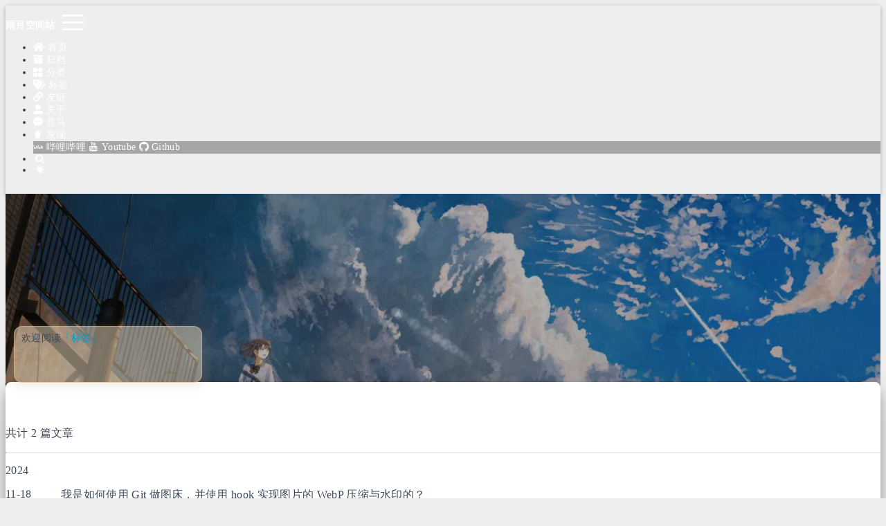

--- FILE ---
content_type: text/html
request_url: https://mintimate.cn/tags/Git/
body_size: 7876
content:


<!DOCTYPE html>
<html lang="zh-CN" data-default-color-scheme=auto>



<head>
  <meta charset="UTF-8">
  <link rel="apple-touch-icon" sizes="76x76" href="/custom/img/favicon/favicon.png">
  <link rel="icon" href="/custom/img/favicon/favicon.png">
  

  <meta name="viewport" content="width=device-width, initial-scale=1.0, maximum-scale=5.0, shrink-to-fit=no">
  <meta http-equiv="x-ua-compatible" content="ie=edge">
  <!-- 万维 -->
  <script type="text/javascript" charset="UTF-8" src="https://cdn.wwads.cn/js/makemoney.js" async></script>
  <script async src="https://pagead2.googlesyndication.com/pagead/js/adsbygoogle.js?client=ca-pub-8322854923336162"
     crossorigin="anonymous"></script>
  <!-- Umami 统计 -->
  <script defer src="https://umami-console.mintimate.cn/script.js" data-website-id="d88f63dc-7a1b-4018-bda3-50816eb7b65f"></script>
  <!-- 自定义校验 -->
  <script type="text/javascript" src="/custom/js/verifyBlock.js"></script>

  
  <meta name="theme-color" content="#2f4154">
  <meta name="author" content="Mintimate">
  <meta name="keywords" content="代码,Java,macOS,前端,后端,博客,Linux,服务器">
  
    <meta property="og:video" content="">
    <meta name="description" content="Mintimate&#39;s Blog（雨月空间站）为你我贡献经验，主要分享Linux、macOS的使用教程，同时也分享分享代码设计；偶尔荒腔走板聊聊Android、服务器以及程序员生活～～～">
<meta property="og:type" content="website">
<meta property="og:title" content="标签 - Git">
<meta property="og:url" content="https://www.mintimate.cn/tags/Git/index.html">
<meta property="og:site_name" content="雨月空间站">
<meta property="og:description" content="Mintimate&#39;s Blog（雨月空间站）为你我贡献经验，主要分享Linux、macOS的使用教程，同时也分享分享代码设计；偶尔荒腔走板聊聊Android、服务器以及程序员生活～～～">
<meta property="og:locale" content="zh_CN">
<meta property="article:author" content="Mintimate">
<meta property="article:tag" content="代码,Java,macOS,前端,后端,博客,Linux,服务器">
<meta name="twitter:card" content="summary_large_image">
  
  
  
  <title>标签 - Git - 雨月空间站</title>

  <link  rel="stylesheet" href="https://s4.zstatic.net/ajax/libs/twitter-bootstrap/4.6.1/css/bootstrap.min.css" />





<!-- 主题依赖的图标库，不要自行修改 -->
<!-- Do not modify the link that theme dependent icons -->

<link rel="stylesheet" href="//at.alicdn.com/t/c/font_1749284_5i9bdhy70f8.css">



<link rel="stylesheet" href="//at.alicdn.com/t/c/font_1948320_jija6ibjzkm.css">


<link  rel="stylesheet" href="/css/main.css" />


  <link id="highlight-css" rel="stylesheet" href="/css/highlight.css" />
  
    <link id="highlight-css-dark" rel="stylesheet" href="/css/highlight-dark.css" />
  



  
<link rel="stylesheet" href="/custom/css/custom.css">



  <script id="fluid-configs">
    var Fluid = window.Fluid || {};
    Fluid.ctx = Object.assign({}, Fluid.ctx)
    var CONFIG = {"hostname":"www.mintimate.cn","root":"/","version":"1.9.8","typing":{"enable":true,"typeSpeed":70,"cursorChar":"_","loop":false,"scope":[]},"anchorjs":{"enable":true,"element":"h1,h2,h3,h4,h5,h6","placement":"left","visible":"hover","icon":""},"progressbar":{"enable":true,"height_px":3,"color":"#29d","options":{"showSpinner":false,"trickleSpeed":100}},"code_language":{"enable":true,"default":"bash"},"copy_btn":true,"image_caption":{"enable":true},"image_zoom":{"enable":true,"img_url_replace":["",""]},"toc":{"enable":true,"placement":"right","headingSelector":"h1,h2,h3,h4,h5,h6","collapseDepth":0},"lazyload":{"enable":true,"loading_img":"/img/loading.gif","onlypost":false,"offset_factor":2},"web_analytics":{"enable":true,"follow_dnt":true,"baidu":null,"google":{"measurement_id":null},"tencent":{"sid":null,"cid":null},"leancloud":{"app_id":"7NLDDATQ3QprgmYwiNC98Ihm-9Nh9j0Va","app_key":"qX3ODdzQRcUaIvQC0redOU9x","server_url":"https://leancloud.mintimate.cn","path":"window.location.pathname","ignore_local":false},"umami":{"src":null,"website_id":null,"domains":null,"start_time":"2024-01-01T00:00:00.000Z","token":null,"api_server":null},"woyaola":null,"cnzz":null},"search_path":"/local-search.xml","include_content_in_search":true};

    if (CONFIG.web_analytics.follow_dnt) {
      var dntVal = navigator.doNotTrack || window.doNotTrack || navigator.msDoNotTrack;
      Fluid.ctx.dnt = dntVal && (dntVal.startsWith('1') || dntVal.startsWith('yes') || dntVal.startsWith('on'));
    }
  </script>
  <script  src="/js/utils.js" ></script>
  <script  src="/js/color-schema.js" ></script>
  

  

  

  

  

  
    
  



  
<meta name="generator" content="Hexo 7.2.0"><link rel="alternate" href="/atom.xml" title="雨月空间站" type="application/atom+xml">
<link rel="alternate" href="/rss2.xml" title="雨月空间站" type="application/rss+xml">
</head>


<body>
  

  <header>
    

<div class="header-inner" style="height: 80vh;">
  <nav id="navbar" class="navbar fixed-top  navbar-expand-lg navbar-dark scrolling-navbar">
  <div class="container">
    <div class="navbar-brand-container">
      <!-- 粒子特效 Canvas -->
      <canvas id="fireworks-canvas"></canvas>
      <!-- 品牌名称 - 添加点击特效 -->
      <a class="navbar-brand" href="/">
        <strong>雨月空间站</strong>
      </a>
    </div>

    <button id="navbar-toggler-btn" class="navbar-toggler" type="button" data-toggle="collapse"
            data-target="#navbarSupportedContent"
            aria-controls="navbarSupportedContent" aria-expanded="false" aria-label="Toggle navigation">
      <div class="animated-icon"><span></span><span></span><span></span></div>
    </button>

    <!-- Collapsible content -->
    <div class="collapse navbar-collapse" id="navbarSupportedContent">
      <ul class="navbar-nav ml-auto text-center">
        
          
          
          
          
            <li class="nav-item">
              <a class="nav-link" href="/" target="_self">
                <i class="iconfont icon-home-fill"></i>
                <span>首页</span>
              </a>
            </li>
          
        
          
          
          
          
            <li class="nav-item">
              <a class="nav-link" href="/archives/" target="_self">
                <i class="iconfont icon-archive-fill"></i>
                <span>归档</span>
              </a>
            </li>
          
        
          
          
          
          
            <li class="nav-item">
              <a class="nav-link" href="/categories/" target="_self">
                <i class="iconfont icon-category-fill"></i>
                <span>分类</span>
              </a>
            </li>
          
        
          
          
          
          
            <li class="nav-item">
              <a class="nav-link" href="/tags/" target="_self">
                <i class="iconfont icon-tags-fill"></i>
                <span>标签</span>
              </a>
            </li>
          
        
          
          
          
          
            <li class="nav-item">
              <a class="nav-link" href="/links/" target="_self">
                <i class="iconfont icon-link-fill"></i>
                <span>友链</span>
              </a>
            </li>
          
        
          
          
          
          
            <li class="nav-item">
              <a class="nav-link" href="/about/" target="_self">
                <i class="iconfont icon-user-fill"></i>
                <span>关于</span>
              </a>
            </li>
          
        
          
          
          
          
            <li class="nav-item">
              <a class="nav-link" href="/Memos/" target="_self">
                <i class="iconfont iconbg-chat"></i>
                <span>意马</span>
              </a>
            </li>
          
        
          
          
          
          
            <li class="nav-item dropdown">
              <a class="nav-link dropdown-toggle" target="_self" href="javascript:;" role="button"
                 data-toggle="dropdown" aria-haspopup="true" aria-expanded="false">
                <i class="iconfont iconnaicha"></i>
                <span>发现</span>
              </a>
              <div class="dropdown-menu" aria-labelledby="navbarDropdown">
                
                  
                  
                  
                  <a class="dropdown-item" href="https://space.bilibili.com/355567627" target="_self">
                    <i class="iconfont iconbilibili"></i>
                    <span>哔哩哔哩</span>
                  </a>
                
                  
                  
                  
                  <a class="dropdown-item" href="https://www.youtube.com/@mintimate" target="_self">
                    <i class="iconfont iconyoutube"></i>
                    <span>Youtube</span>
                  </a>
                
                  
                  
                  
                  <a class="dropdown-item" href="https://github.com/Mintimate" target="_self">
                    <i class="iconfont icongit"></i>
                    <span>Github</span>
                  </a>
                
              </div>
            </li>
          
        
        
          <li class="nav-item" id="search-btn">
            <a class="nav-link" target="_self" href="javascript:;" data-toggle="modal" data-target="#modalSearch" aria-label="Search">
              <i class="iconfont icon-search"></i>
            </a>
          </li>
          
        
        
          <li class="nav-item" id="color-toggle-btn">
            <a class="nav-link" target="_self" href="javascript:;" aria-label="Color Toggle">
              <i class="iconfont icon-dark" id="color-toggle-icon"></i>
            </a>
          </li>
        
      </ul>
    </div>
  </div>
</nav>

<!-- 引入烟花粒子特效组件 -->
<!-- 烟花粒子特效组件 -->
<style>
#fireworks-canvas {
  position: absolute;
  top: -20px;
  left: 0;
  pointer-events: none;
}

.navbar-brand-container {
  position: relative;
  display: inline-block;
}

</style>

<script>
// 烟花粒子特效
(function() {
  let canvas = null;
  let ctx = null;
  const launchValue = {};
  const particles = [];
  let animationId = null;

  // 设置随机颜色
  const setupColors = () => {
    return {
      hue: Math.floor(Math.random() * 360),
      brightness: Math.floor(Math.random() * 50) + 50,
      alpha: Math.random() * 0.8 + 0.2
    };
  };

  // 清空画布
  const clearCanvas = () => {
    if (ctx && canvas) {
      ctx.clearRect(0, 0, canvas.width, canvas.height);
    }
  };

  // 生成发射粒子
  const initLaunch = () => {
    // 初始坐标 - 从底部开始发射
    launchValue.x = 0;
    launchValue.y = 60;
    
    // 初始移动速度 - 减小速度适应小空间
    launchValue.vx = 2.5;
    launchValue.vy = 1.8;
    
    // 初始大小
    launchValue.radius = 2.5;
    
    // 设置随机颜色
    const colorValue = setupColors();
    launchValue.color = `hsla(${colorValue.hue},100%,${colorValue.brightness}%,${colorValue.alpha})`;
  };

  // 发射拖尾动画
  const drawLaunch = () => {
    // 清空画布
    clearCanvas();
    
    // 开始绘制canvas
    ctx.beginPath();
    ctx.fillStyle = launchValue.color;
    ctx.arc(launchValue.x, launchValue.y, launchValue.radius, 0, Math.PI * 2, true);
    ctx.fill();
    ctx.closePath();

    // 给予粒子y轴负加速度，形成抛物线
    launchValue.vy -= 0.03;
    
    // 根据粒子移动速度，计算当前粒子所在位置
    launchValue.x += launchValue.vx;
    launchValue.y -= launchValue.vy;

    // 粒子到达指定位置前，循环绘制粒子 - 调整终点位置
    if (launchValue.x < 100) {
      animationId = window.requestAnimationFrame(drawLaunch);
    } else {
      // 生成烟花粒子
      initFire();
      // 烟花爆炸
      drawFireworks();
    }
  };

  // 初始化烟花粒子
  const initFire = () => {
    // 清空之前的粒子
    particles.length = 0;
    
    // 产生150个烟花碎片
    const scope = 150;
    for (let i = 0; i < scope; i++) {
      // 设置角度
      const angle = (360 / scope) * i;
      // 设置弧度
      const radians = (angle * Math.PI) / 180;
      // 声明粒子对象
      const p = {};
      // 初始化粒子属性
      p.x = launchValue.x;
      p.y = launchValue.y;
      p.radians = radians;
      // 随机大小 - 减小粒子大小
      p.size = 0.8 + Math.random() * 1.2;
      // 随机速度 - 减小速度
      p.speed = Math.random() * 3 + 0.3;
      // 随机运动半径 - 调整半径让粒子能够到达顶部
      p.radius = Math.random() * 35 + 20;

      // 随机颜色和透明度
      const colorValue = setupColors();
      p.hue = colorValue.hue;
      p.brightness = colorValue.brightness;
      p.alpha = colorValue.alpha;
      
      // 用处不大，用来方便调控粒子的运动速度
      p.fx = p.x + Math.cos(radians) * p.radius;
      p.fy = p.y + Math.sin(radians) * p.radius;

      // 将生成的粒子对象推入数组
      particles.push(p);
    }
  };

  // 粒子爆炸动画
  const drawFireworks = () => {
    // 形成粒子拖尾效果
    ctx.globalCompositeOperation = 'destination-out';
    ctx.fillStyle = `rgba(0,0,0,${8 / 100})`;
    ctx.fillRect(0, 0, canvas.width, canvas.height);
    ctx.globalCompositeOperation = 'lighter';

    // 遍历数组，绘制每一个粒子
    for (let i = particles.length - 1; i >= 0; i--) {
      const p = particles[i];
      // 设置粒子下一帧的x、y轴位置
      p.x += (p.fx - p.x) / 10;
      // 加入alpha和speed参数，产生粒子逐渐透明且重力下坠效果
      p.y += (p.fy - p.y) / 10 - (p.alpha - 1) * p.speed;
      // 逐步透明
      p.alpha -= 0.008;
      // 完全透明后移出数组
      if (p.alpha <= 0) {
        particles.splice(i, 1);
        continue;
      }
      // 绘制canvas
      ctx.beginPath();
      ctx.arc(p.x, p.y, p.size, 0, Math.PI * 2, false);
      ctx.closePath();
      ctx.fillStyle = `hsla(${p.hue},100%,${p.brightness}%,${p.alpha})`;
      ctx.fill();
    }
    // 除非全部透明，否则持续循环绘制canvas
    if (particles.length > 0) {
      animationId = window.requestAnimationFrame(drawFireworks);
    } else {
      // 所有粒子都透明后，清空canvas
      clearCanvas();
    }
  };

  // 触发烟花特效
  const triggerFireworks = () => {
    if (!canvas || !ctx) return;
    
    // 停止之前的动画
    if (animationId) {
      cancelAnimationFrame(animationId);
    }
    
    // 清空画布
    clearCanvas();
    
    // 初始化并开始发射粒子
    initLaunch();
    drawLaunch();
  };

  // 初始化函数
  const initFireworks = () => {
    canvas = document.getElementById('fireworks-canvas');
    if (canvas) {
      ctx = canvas.getContext('2d');
      // 设置canvas尺寸 - 增加高度以容纳向上的粒子
      canvas.width = 250;
      canvas.height = 80;
      
      // 绑定点击事件到品牌名称
      const brandElement = document.querySelector('.navbar-brand');
      if (brandElement) {
        brandElement.addEventListener('click', function(e) {
          // 检查当前是否在首页
          const currentPath = window.location.pathname;
          const isHomePage = currentPath === '/' || currentPath === '/index.html' || currentPath.endsWith('/index.html');
          
          if (isHomePage) {
            // 首页：阻止跳转，展示动画
            e.preventDefault();
            triggerFireworks();
          } else {
            // 非首页：允许正常跳转（不阻止默认行为）
            // 这里不需要 preventDefault()，让 a 标签正常跳转
          }
        });
      }
    }
  };

  // 页面加载完成后初始化
  if (document.readyState === 'loading') {
    document.addEventListener('DOMContentLoaded', initFireworks);
  } else {
    initFireworks();
  }

  // 清理函数
  window.addEventListener('beforeunload', () => {
    if (animationId) {
      cancelAnimationFrame(animationId);
    }
  });
})();
</script>

  

<div id="banner" class="banner" parallax=true
     style="background: url('/custom/img/banner/CategoryPapes.jpeg') no-repeat center center; background-size: cover;">
  <div class="full-bg-img">
    <div class="mask flex-center" style="background-color: rgba(0, 0, 0, 0.3)">
      <div class="banner-text text-center fade-in-up">
        <div class="h2">
          
            <span id="subtitle" data-typed-text="标签 - Git"></span>
          
        </div>

        
      </div>

      
        <div class="scroll-down-bar">
          <i class="iconfont icon-arrowdown"></i>
        </div>
      
    </div>
  </div>
</div>

</div>

  </header>

  <main>
    
      <div class="container nopadding-x-md">
        <div id="board"
          >
          
          <div class="container">
            <div class="row">
              <div class="col-12 col-md-10 m-auto">
                

<div class="list-group">
  <p class="h4">共计 2 篇文章</p>
  <hr>
  
  
    
      
      <p class="h5">2024</p>
    
    <a href="/2024/11/18/GitHookWebp/" class="list-group-item list-group-item-action">
      <time>11-18</time>
      <div class="list-group-item-title">我是如何使用 Git 做图床，并使用 hook 实现图片的 WebP 压缩与水印的？</div>
    </a>
  
    
      
      <p class="h5">2023</p>
    
    <a href="/2023/09/21/GuideToHostGitLabDocker/" class="list-group-item list-group-item-action">
      <time>09-21</time>
      <div class="list-group-item-title">搭建和部署GitLab代码托管平台，自己的CI/CD堡垒</div>
    </a>
  
</div>





              </div>
            </div>
          </div>
        </div>
      </div>
    

    
      <a id="scroll-top-button" aria-label="TOP" href="#" role="button">
        <i class="iconfont icon-arrowup" aria-hidden="true"></i>
      </a>
    

    
      <div class="modal fade" id="modalSearch" tabindex="-1" role="dialog" aria-labelledby="ModalLabel"
     aria-hidden="true">
  <div class="modal-dialog modal-dialog-scrollable modal-lg" role="document">
    <div class="modal-content">
      <div class="modal-header text-center">
        <h4 class="modal-title w-100 font-weight-bold">搜索</h4>
        <button type="button" id="local-search-close" class="close" data-dismiss="modal" aria-label="Close">
          <span aria-hidden="true">&times;</span>
        </button>
      </div>
      <div class="modal-body mx-3">
        <div class="md-form mb-5">
          <input type="text" id="local-search-input" class="form-control validate">
          <label data-error="x" data-success="v" for="local-search-input">关键词</label>
        </div>
        <div class="list-group" id="local-search-result"></div>
      </div>
    </div>
  </div>
</div>

    

    
  </main>

  <footer>
    <div class="footer-inner">
	<div style="font-size:smaller">
		<a href="https://hexo.io" target="_blank" rel="nofollow noopener"><span>Hexo</span></a>
		<span>With</span>
		<a href="https://github.com/fluid-dev/hexo-theme-fluid" target="_blank" rel="nofollow noopener"><span>Fluid</span></a>
		<i class="iconfont icon-love"></i>
		<a href="/about" target="_blank" rel="nofollow noopener">
		  <span>Mintimate</span></a>,
		  Deployed via Pipeline
	  </div>
  <!-- 建站时间统计 -->
  <div class="text-center" style="font-size: smaller;">
    <span id="timeDate">载入天数...</span>
    <span id="times">载入时分秒...</span>
    <script>
    function createtime() {
        const diff = Date.now() - new Date("05/01/2019 00:00:00");
        
        // 时间单位常量（毫秒）
        const units = [365 * 24 * 60 * 60 * 1000, 24 * 60 * 60 * 1000, 60 * 60 * 1000, 60 * 1000, 1000];
        const [years, days, hours, minutes, seconds] = units.map((unit, i) => 
            Math.floor((diff % (units[i-1] || Infinity)) / unit)
        );
        
        // 构建显示文本
        let dateText = "本站已运行&nbsp;";
        if (years > 0) dateText += `${years}&nbsp;年&nbsp;`;
        dateText += `${days}&nbsp;天`;
        
        const pad = n => n.toString().padStart(2, '0');
        const timeText = `${pad(hours)}&nbsp;小时&nbsp;${pad(minutes)}&nbsp;分&nbsp;${pad(seconds)}&nbsp;秒`;
        
        document.getElementById("timeDate").innerHTML = dateText;
        document.getElementById("times").innerHTML = timeText;
    }
    
    createtime();
    //setInterval(createtime, 1000); // 每秒更新
    </script>
</div>
  
  
    <!-- 备案信息 ICP for China -->
    <div class="beian">
  <span>
    <a href="http://beian.miit.gov.cn/" target="_blank" rel="nofollow noopener">
      闽ICP备2021000722号
    </a>
  </span>
  
    
      <span>
        <a
          href="http://www.beian.gov.cn/portal/registerSystemInfo?recordcode=35021102000909"
          rel="nofollow noopener"
          class="beian-police"
          target="_blank"
        >
          
            <span style="visibility: hidden; width: 0">|</span>
            <img src="/img/police_beian.png" srcset="/img/loading.gif" lazyload alt="police-icon"/>
          
          <span>闽公网安备35021102000909号</span>
        </a>
      </span>
    
  
</div>

  
  
  <div class="mt-2" style="font-size:smaller">
    <span class="mb-2">嗷,真的到底了呢~~想联系站长？<a href="/about">Here</a></span>
  </div>
</div>

  </footer>

  <!-- Scripts -->
  
  <script  src="https://s4.zstatic.net/ajax/libs/nprogress/0.2.0/nprogress.min.js" ></script>
  <link  rel="stylesheet" href="https://s4.zstatic.net/ajax/libs/nprogress/0.2.0/nprogress.min.css" />

  <script>
    NProgress.configure({"showSpinner":false,"trickleSpeed":100})
    NProgress.start()
    window.addEventListener('load', function() {
      NProgress.done();
    })
  </script>


<script  src="https://s4.zstatic.net/ajax/libs/jquery/3.6.4/jquery.min.js" ></script>
<script  src="https://s4.zstatic.net/ajax/libs/twitter-bootstrap/4.6.1/js/bootstrap.min.js" ></script>
<script  src="/js/events.js" ></script>
<script  src="/js/plugins.js" ></script>


  <script  src="https://s4.zstatic.net/ajax/libs/typed.js/2.0.12/typed.min.js" ></script>
  <script>
    (function (window, document) {
      var typing = Fluid.plugins.typing;
      var subtitle = document.getElementById('subtitle');
      if (!subtitle || !typing) {
        return;
      }
      var text = subtitle.getAttribute('data-typed-text');
      
        typing(text);
      
    })(window, document);
  </script>




  
    <script  src="/js/img-lazyload.js" ></script>
  




  <script defer src="/js/leancloud.js" ></script>

  <script  src="/js/local-search.js" ></script>




  
<script src="/custom/js/autoload.js"></script>



<!-- 主题的启动项，将它保持在最底部 -->
<!-- the boot of the theme, keep it at the bottom -->
<script  src="/js/boot.js" ></script>


  

  <noscript>
    <div class="noscript-warning">博客在允许 JavaScript 运行的环境下浏览效果更佳</div>
  </noscript>
</body>
</html>


--- FILE ---
content_type: text/html; charset=utf-8
request_url: https://www.google.com/recaptcha/api2/aframe
body_size: 251
content:
<!DOCTYPE HTML><html><head><meta http-equiv="content-type" content="text/html; charset=UTF-8"></head><body><script nonce="vk4bdTLaiJFQzORajk9QXQ">/** Anti-fraud and anti-abuse applications only. See google.com/recaptcha */ try{var clients={'sodar':'https://pagead2.googlesyndication.com/pagead/sodar?'};window.addEventListener("message",function(a){try{if(a.source===window.parent){var b=JSON.parse(a.data);var c=clients[b['id']];if(c){var d=document.createElement('img');d.src=c+b['params']+'&rc='+(localStorage.getItem("rc::a")?sessionStorage.getItem("rc::b"):"");window.document.body.appendChild(d);sessionStorage.setItem("rc::e",parseInt(sessionStorage.getItem("rc::e")||0)+1);localStorage.setItem("rc::h",'1769054853205');}}}catch(b){}});window.parent.postMessage("_grecaptcha_ready", "*");}catch(b){}</script></body></html>

--- FILE ---
content_type: text/css
request_url: https://at.alicdn.com/t/c/font_1948320_jija6ibjzkm.css
body_size: 17
content:
@font-face {
  font-family: "iconfont"; /* Project id 1948320 */
  src: url('//at.alicdn.com/t/c/font_1948320_jija6ibjzkm.woff2?t=1703002079714') format('woff2'),
       url('//at.alicdn.com/t/c/font_1948320_jija6ibjzkm.woff?t=1703002079714') format('woff'),
       url('//at.alicdn.com/t/c/font_1948320_jija6ibjzkm.ttf?t=1703002079714') format('truetype');
}

.iconfont {
  font-family: "iconfont" !important;
  font-size: 16px;
  font-style: normal;
  -webkit-font-smoothing: antialiased;
  -moz-osx-font-smoothing: grayscale;
}

.iconbg-chat:before {
  content: "\e641";
}

.iconnaicha:before {
  content: "\e6a1";
}

.iconyoutube:before {
  content: "\e764";
}

.iconRSS:before {
  content: "\e62c";
}

.iconweixin:before {
  content: "\e63d";
}

.iconkuan:before {
  content: "\e608";
}

.iconQQ:before {
  content: "\e61a";
}

.iconbilibili1:before {
  content: "\e605";
}

.iconemail__easyic:before {
  content: "\e702";
}

.iconnv:before {
  content: "\e6df";
}

.iconnan:before {
  content: "\e6ec";
}

.iconV:before {
  content: "\e6e9";
}

.iconzhiding:before {
  content: "\e75a";
}

.iconzhiding2:before {
  content: "\e610";
}

.iconzhiding11:before {
  content: "\e604";
}

.icontop01:before {
  content: "\e64f";
}

.iconrenwu-caidan:before {
  content: "\e65b";
}

.iconzhaopianpaizhao:before {
  content: "\e612";
}

.iconjiaose-kehuanzhuang:before {
  content: "\e630";
}

.iconwangzhan:before {
  content: "\e64e";
}

.iconhuanzhuang:before {
  content: "\e66e";
}

.icontaiyang:before {
  content: "\e601";
}

.iconyueliang:before {
  content: "\e603";
}

.iconlogo:before {
  content: "\e66f";
}

.iconqq:before {
  content: "\e653";
}

.icongit:before {
  content: "\e600";
}

.iconEMAILMARKETING:before {
  content: "\ec01";
}

.iconbilibili:before {
  content: "\e602";
}



--- FILE ---
content_type: text/css
request_url: https://mintimate.cn/css/main.css
body_size: 8447
content:
.anchorjs-link {
  text-decoration: none !important;
  transition: opacity 0.2s ease-in-out;
}
.markdown-body h1:hover > .anchorjs-link,
h2:hover > .anchorjs-link,
h3:hover > .anchorjs-link,
h4:hover > .anchorjs-link,
h5:hover > .anchorjs-link,
h6:hover > .anchorjs-link {
  opacity: 1;
}
.banner {
  height: 100%;
  position: relative;
  overflow: hidden;
  cursor: default;
}
.banner .mask {
  position: absolute;
  width: 100%;
  height: 100%;
  background-color: rgba(0,0,0,0.3);
}
.banner[parallax="true"] {
  will-change: transform;
  -webkit-transform-style: preserve-3d;
  -webkit-backface-visibility: hidden;
  transition: transform 0.05s ease-out;
}
@media (max-width: 100vh) {
  .header-inner {
    max-height: 100vw;
  }
  #board {
    margin-top: -1rem !important;
  }
}
@media (max-width: 79.99vh) {
  .scroll-down-bar {
    display: none;
  }
}
#board {
  position: relative;
  margin-top: -2rem;
  padding: 3rem 0;
  background-color: var(--board-bg-color);
  transition: background-color 0.2s ease-in-out;
  border-radius: 0.5rem;
  z-index: 3;
  -webkit-box-shadow: 0 12px 15px 0 rgba(0,0,0,0.24), 0 17px 50px 0 rgba(0,0,0,0.19);
  box-shadow: 0 12px 15px 0 rgba(0,0,0,0.24), 0 17px 50px 0 rgba(0,0,0,0.19);
}
.code-widget {
  display: inline-block;
  background-color: transparent;
  font-size: 0.75rem;
  line-height: 1;
  font-weight: bold;
  padding: 0.3rem 0.1rem 0.1rem 0.1rem;
  position: absolute;
  right: 0.45rem;
  top: 0.15rem;
  z-index: 1;
}
.code-widget-light {
  color: #999;
}
.code-widget-dark {
  color: #bababa;
}
.copy-btn {
  cursor: pointer;
  user-select: none;
  -webkit-appearance: none;
  outline: none;
}
.copy-btn > i {
  font-size: 0.75rem !important;
  font-weight: 400;
  margin-right: 0.15rem;
  opacity: 0;
  transition: opacity 0.2s ease-in-out;
}
.markdown-body pre:hover > .copy-btn > i {
  opacity: 0.9;
}
.markdown-body pre:hover > .copy-btn,
.markdown-body pre:not(:hover) > .copy-btn {
  outline: none;
}
.license-box {
  background-color: rgba(27,31,35,0.05);
  transition: background-color 0.2s ease-in-out;
  border-radius: 4px;
  font-size: 0.9rem;
  overflow: hidden;
  padding: 1.25rem;
  position: relative;
  z-index: 1;
}
.license-box .license-icon {
  position: absolute;
  top: 50%;
  left: 100%;
}
.license-box .license-icon::after {
  content: "\e8e4";
  font-size: 12.5rem;
  line-height: 1;
  opacity: 0.1;
  position: relative;
  left: -0.85em;
  bottom: 0.5em;
  z-index: -1;
}
.license-box .license-title {
  margin-bottom: 1rem;
}
.license-box .license-title div:nth-child(1) {
  line-height: 1.2;
  margin-bottom: 0.25rem;
}
.license-box .license-title div:nth-child(2) {
  color: var(--sec-text-color);
  font-size: 0.8rem;
}
.license-box .license-meta {
  align-items: center;
  display: flex;
  flex-wrap: wrap;
  justify-content: flex-start;
}
.license-box .license-meta .license-meta-item {
  align-items: center;
  justify-content: center;
  margin-right: 1.5rem;
}
.license-box .license-meta .license-meta-item div:nth-child(1) {
  color: var(--sec-text-color);
  font-size: 0.8rem;
  font-weight: normal;
}
.license-box .license-meta .license-meta-item i.iconfont {
  font-size: 1rem;
}
@media (max-width: 575px) and (min-width: 425px) {
  .license-box .license-meta .license-meta-item {
    display: flex;
    justify-content: flex-start;
    flex-wrap: wrap;
    font-size: 0.8rem;
    flex: 0 0 50%;
    max-width: 50%;
    margin-right: 0;
  }
  .license-box .license-meta .license-meta-item div:nth-child(1) {
    margin-right: 0.5rem;
  }
  .license-box .license-meta .license-meta-date {
    order: -1;
  }
}
@media (max-width: 424px) {
  .license-box::after {
    top: -65px;
  }
  .license-box .license-meta {
    flex-direction: column;
    align-items: flex-start;
  }
  .license-box .license-meta .license-meta-item {
    display: flex;
    flex-wrap: wrap;
    font-size: 0.8rem;
  }
  .license-box .license-meta .license-meta-item div:nth-child(1) {
    margin-right: 0.5rem;
  }
}
.footer-inner {
  padding: 3rem 0 1rem 0;
  text-align: center;
}
.footer-inner > div:not(:first-child) {
  margin: 0.25rem 0;
  font-size: 0.85rem;
}
.footer-inner .statistics {
  display: flex;
  flex-direction: row;
  justify-content: center;
}
.footer-inner .statistics > span {
  flex: 1;
  margin: 0 0.25rem;
}
.footer-inner .statistics > *:nth-last-child(2):first-child {
  text-align: right;
}
.footer-inner .statistics > *:nth-last-child(2):first-child ~ * {
  text-align: left;
}
.footer-inner .beian {
  display: flex;
  flex-direction: row;
  justify-content: center;
}
.footer-inner .beian > * {
  margin: 0 0.25rem;
}
.footer-inner .beian-police {
  position: relative;
  overflow: hidden;
  display: inline-flex;
  align-items: center;
  justify-content: left;
}
.footer-inner .beian-police img {
  margin-right: 3px;
  width: 1rem;
  height: 1rem;
  margin-bottom: 0.1rem;
}
@media (max-width: 424px) {
  .footer-inner .statistics {
    flex-direction: column;
  }
  .footer-inner .statistics > *:nth-last-child(2):first-child {
    text-align: center;
  }
  .footer-inner .statistics > *:nth-last-child(2):first-child ~ * {
    text-align: center;
  }
  .footer-inner .beian {
    flex-direction: column;
  }
  .footer-inner .beian .beian-police {
    justify-content: center;
  }
  .footer-inner .beian > *:nth-last-child(2):first-child {
    text-align: center;
  }
  .footer-inner .beian > *:nth-last-child(2):first-child ~ * {
    text-align: center;
  }
}
sup > a::before,
.footnote-text::before {
  display: block;
  content: "";
  margin-top: -5rem;
  height: 5rem;
  width: 1px;
  visibility: hidden;
}
sup > a::before,
.footnote-text::before {
  display: inline-block;
}
.footnote-item::before {
  display: block;
  content: "";
  margin-top: -5rem;
  height: 5rem;
  width: 1px;
  visibility: hidden;
}
.footnote-list ol {
  list-style-type: none;
  counter-reset: sectioncounter;
  padding-left: 0.5rem;
  font-size: 0.95rem;
}
.footnote-list ol li:before {
  font-family: "Helvetica Neue", monospace, "Monaco";
  content: "[" counter(sectioncounter) "]";
  counter-increment: sectioncounter;
}
.footnote-list ol li+li {
  margin-top: 0.5rem;
}
.footnote-text {
  padding-left: 0.5em;
}
.navbar {
  background-color: transparent;
  font-size: 0.875rem;
  box-shadow: 0 2px 5px 0 rgba(0,0,0,0.16), 0 2px 10px 0 rgba(0,0,0,0.12);
  -webkit-box-shadow: 0 2px 5px 0 rgba(0,0,0,0.16), 0 2px 10px 0 rgba(0,0,0,0.12);
}
.navbar .navbar-brand {
  color: var(--navbar-text-color);
}
.navbar .navbar-toggler .animated-icon span {
  background-color: var(--navbar-text-color);
}
.navbar .nav-item .nav-link {
  display: block;
  color: var(--navbar-text-color);
  transition: color 0.2s ease-in-out, background-color 0.2s ease-in-out;
}
.navbar .nav-item .nav-link:hover {
  color: var(--link-hover-color);
}
.navbar .nav-item .nav-link:focus {
  color: var(--navbar-text-color);
}
.navbar .nav-item .nav-link i {
  font-size: 0.875rem;
  line-height: inherit;
}
.navbar .nav-item .nav-link i:only-child {
  margin: 0 0.2rem;
}
.navbar .navbar-toggler {
  border-width: 0;
  outline: 0;
}
.navbar.scrolling-navbar {
  will-change: background, padding;
  -webkit-transition: background 0.5s ease-in-out, padding 0.5s ease-in-out;
  transition: background 0.5s ease-in-out, padding 0.5s ease-in-out;
}
@media (min-width: 600px) {
  .navbar.scrolling-navbar {
    padding-top: 12px;
    padding-bottom: 12px;
  }
  .navbar.scrolling-navbar .navbar-nav > li {
    -webkit-transition-duration: 1s;
    transition-duration: 1s;
  }
}
.navbar.scrolling-navbar.top-nav-collapse {
  padding-top: 5px;
  padding-bottom: 5px;
}
.navbar .dropdown-menu {
  font-size: 0.875rem;
  color: var(--navbar-text-color);
  background-color: rgba(0,0,0,0.3);
  border: none;
  min-width: 8rem;
  -webkit-transition: background 0.5s ease-in-out, padding 0.5s ease-in-out;
  transition: background 0.5s ease-in-out, padding 0.5s ease-in-out;
}
@media (max-width: 991.98px) {
  .navbar .dropdown-menu {
    text-align: center;
  }
}
.navbar .dropdown-item {
  color: var(--navbar-text-color);
}
.navbar .dropdown-item:hover,
.navbar .dropdown-item:focus {
  color: var(--link-hover-color);
  background-color: rgba(0,0,0,0.1);
}
@media (min-width: 992px) {
  .navbar .dropdown:hover > .dropdown-menu {
    display: block;
  }
  .navbar .dropdown > .dropdown-toggle:active {
    pointer-events: none;
  }
  .navbar .dropdown-menu {
    top: 95%;
  }
}
.navbar .animated-icon {
  width: 30px;
  height: 20px;
  position: relative;
  margin: 0;
  -webkit-transform: rotate(0deg);
  -moz-transform: rotate(0deg);
  -o-transform: rotate(0deg);
  transform: rotate(0deg);
  -webkit-transition: 0.5s ease-in-out;
  -moz-transition: 0.5s ease-in-out;
  -o-transition: 0.5s ease-in-out;
  transition: 0.5s ease-in-out;
  cursor: pointer;
}
.navbar .animated-icon span {
  display: block;
  position: absolute;
  height: 3px;
  width: 100%;
  border-radius: 9px;
  opacity: 1;
  left: 0;
  -webkit-transform: rotate(0deg);
  -moz-transform: rotate(0deg);
  -o-transform: rotate(0deg);
  transform: rotate(0deg);
  -webkit-transition: 0.25s ease-in-out;
  -moz-transition: 0.25s ease-in-out;
  -o-transition: 0.25s ease-in-out;
  transition: 0.25s ease-in-out;
  background: #fff;
}
.navbar .animated-icon span:nth-child(1) {
  top: 0;
}
.navbar .animated-icon span:nth-child(2) {
  top: 10px;
}
.navbar .animated-icon span:nth-child(3) {
  top: 20px;
}
.navbar .animated-icon.open span:nth-child(1) {
  top: 11px;
  -webkit-transform: rotate(135deg);
  -moz-transform: rotate(135deg);
  -o-transform: rotate(135deg);
  transform: rotate(135deg);
}
.navbar .animated-icon.open span:nth-child(2) {
  opacity: 0;
  left: -60px;
}
.navbar .animated-icon.open span:nth-child(3) {
  top: 11px;
  -webkit-transform: rotate(-135deg);
  -moz-transform: rotate(-135deg);
  -o-transform: rotate(-135deg);
  transform: rotate(-135deg);
}
@supports (-webkit-backdrop-filter: blur(3px)) or (backdrop-filter: blur(3px)) {
  .navbar .dropdown-collapse,
  .top-nav-collapse,
  .navbar-col-show {
    background: rgba(47,65,84,0.7);
    -webkit-backdrop-filter: blur(3px);
    backdrop-filter: blur(3px);
  }
}
@supports not ((-webkit-backdrop-filter: blur(3px)) or (backdrop-filter: blur(3px))) {
  .navbar .dropdown-collapse,
  .top-nav-collapse,
  .navbar-col-show {
    background: #2f4154;
  }
}
@media (max-width: 767px) {
  .navbar {
    font-size: 1rem;
    line-height: 2.5rem;
  }
}
.banner-text {
  color: var(--subtitle-color);
  max-width: calc(960px - 6rem);
  width: 80%;
  overflow-wrap: break-word;
}
.banner-text .typed-cursor {
  margin: 0 0.2rem;
}
@media (max-width: 767px) {
  #subtitle,
  .typed-cursor {
    font-size: 1.5rem;
  }
}
@media (max-width: 575px) {
  .banner-text {
    font-size: 0.9rem;
  }
  #subtitle,
  .typed-cursor {
    font-size: 1.35rem;
  }
}
.modal-dialog .modal-content {
  background-color: var(--board-bg-color);
  border: 0;
  border-radius: 0.125rem;
  -webkit-box-shadow: 0 5px 11px 0 rgba(0,0,0,0.18), 0 4px 15px 0 rgba(0,0,0,0.15);
  box-shadow: 0 5px 11px 0 rgba(0,0,0,0.18), 0 4px 15px 0 rgba(0,0,0,0.15);
}
.modal-dialog .modal-content .modal-header {
  border-bottom-color: var(--line-color);
  transition: border-bottom-color 0.2s ease-in-out;
}
.close {
  color: var(--text-color);
}
.close:hover {
  color: var(--link-hover-color);
}
.close:focus {
  outline: 0;
}
.modal-dialog .modal-content .modal-header {
  border-top-left-radius: 0.125rem;
  border-top-right-radius: 0.125rem;
  border-bottom: 1px solid #dee2e6;
}
.md-form {
  position: relative;
  margin-top: 1.5rem;
  margin-bottom: 1.5rem;
}
.md-form input[type] {
  -webkit-box-sizing: content-box;
  box-sizing: content-box;
  background-color: transparent;
  border: none;
  border-bottom: 1px solid #ced4da;
  border-radius: 0;
  outline: none;
  -webkit-box-shadow: none;
  box-shadow: none;
  transition: border-color 0.15s ease-in-out, box-shadow 0.15s ease-in-out, -webkit-box-shadow 0.15s ease-in-out;
}
.md-form input[type]:focus:not([readonly]) {
  border-bottom: 1px solid #4285f4;
  -webkit-box-shadow: 0 1px 0 0 #4285f4;
  box-shadow: 0 1px 0 0 #4285f4;
}
.md-form input[type]:focus:not([readonly]) + label {
  color: #4285f4;
}
.md-form input[type].valid,
.md-form input[type]:focus.valid {
  border-bottom: 1px solid #00c851;
  -webkit-box-shadow: 0 1px 0 0 #00c851;
  box-shadow: 0 1px 0 0 #00c851;
}
.md-form input[type].valid + label,
.md-form input[type]:focus.valid + label {
  color: #00c851;
}
.md-form input[type].invalid,
.md-form input[type]:focus.invalid {
  border-bottom: 1px solid #f44336;
  -webkit-box-shadow: 0 1px 0 0 #f44336;
  box-shadow: 0 1px 0 0 #f44336;
}
.md-form input[type].invalid + label,
.md-form input[type]:focus.invalid + label {
  color: #f44336;
}
.md-form input[type].validate {
  margin-bottom: 2.5rem;
}
.md-form input[type].form-control {
  height: auto;
  padding: 0.6rem 0 0.4rem 0;
  margin: 0 0 0.5rem 0;
  color: var(--text-color);
  background-color: transparent;
  border-radius: 0;
}
.md-form label {
  font-size: 0.8rem;
  position: absolute;
  top: -1rem;
  left: 0;
  color: #757575;
  cursor: text;
  transition: color 0.2s ease-out;
}
.modal-open[style] {
  padding-right: 0 !important;
  overflow: auto;
}
.modal-open[style] #navbar[style] {
  padding-right: 1rem !important;
}
#nprogress .bar {
  height: 3px !important;
  background-color: #29d !important;
}
#nprogress .peg {
  box-shadow: 0 0 14px #29d, 0 0 8px #29d !important;
}
@media (max-width: 575px) {
  #nprogress .bar {
    display: none;
  }
}
.noscript-warning {
  background-color: #f55;
  color: #fff;
  font-family: sans-serif;
  font-size: 1rem;
  font-weight: bold;
  position: fixed;
  left: 0;
  bottom: 0;
  text-align: center;
  width: 100%;
  z-index: 99;
}
.pagination {
  margin-top: 3rem;
  justify-content: center;
}
.pagination .space {
  align-self: flex-end;
}
.pagination .page-number,
.pagination .current,
.pagination .extend {
  outline: 0;
  border: 0;
  background-color: transparent;
  font-size: 0.9rem;
  padding: 0.5rem 0.75rem;
  line-height: 1.25;
  border-radius: 0.125rem;
}
.pagination .page-number {
  margin: 0 0.05rem;
}
.pagination .page-number:hover,
.pagination .current {
  transition: background-color 0.2s ease-in-out;
  background-color: var(--link-hover-bg-color);
}
.qr-trigger {
  cursor: pointer;
  position: relative;
}
.qr-trigger:hover .qr-img {
  display: block;
  transition: all 0.3s;
}
.qr-img {
  max-width: 12rem;
  position: absolute;
  right: -5.25rem;
  z-index: 99;
  display: none;
  border-radius: 0.2rem;
  background-color: transparent;
  box-shadow: 0 0 20px -5px rgba(158,158,158,0.2);
}
.scroll-down-bar {
  position: absolute;
  width: 100%;
  height: 6rem;
  text-align: center;
  cursor: pointer;
  bottom: 0;
}
.scroll-down-bar i.iconfont {
  font-size: 2rem;
  font-weight: bold;
  display: inline-block;
  position: relative;
  padding-top: 2rem;
  color: var(--subtitle-color);
  transform: translateZ(0);
  animation: scroll-down 1.5s infinite;
}
#scroll-top-button {
  position: fixed;
  z-index: 99;
  background: var(--board-bg-color);
  transition: background-color 0.2s ease-in-out, bottom 0.3s ease;
  border-radius: 4px;
  min-width: 40px;
  min-height: 40px;
  bottom: -60px;
  outline: none;
  display: flex;
  display: -webkit-flex;
  align-items: center;
  box-shadow: 0 2px 5px 0 rgba(0,0,0,0.16), 0 2px 10px 0 rgba(0,0,0,0.12);
}
#scroll-top-button i {
  font-size: 32px;
  margin: auto;
  color: var(--sec-text-color);
}
#scroll-top-button:hover i,
#scroll-top-button:active i {
  animation-name: scroll-top;
  animation-duration: 1s;
  animation-delay: 0.1s;
  animation-timing-function: ease-in-out;
  animation-iteration-count: infinite;
  animation-fill-mode: forwards;
  animation-direction: alternate;
}
#local-search-result .search-list-title {
  border-left: 3px solid #0d47a1;
}
#local-search-result .search-list-content {
  padding: 0 1.25rem;
}
#local-search-result .search-word {
  color: #ff4500;
}
#toc {
  visibility: hidden;
}
.toc-header {
  margin-bottom: 0.5rem;
  font-weight: bold;
  line-height: 1.2;
}
.toc-header,
.toc-header > i {
  font-size: 1.25rem;
}
.toc-body {
  max-height: 75vh;
  overflow-y: auto;
  overflow: -moz-scrollbars-none;
  -ms-overflow-style: none;
}
.toc-body ol {
  list-style: none;
  padding-inline-start: 1rem;
}
.toc-body::-webkit-scrollbar {
  display: none;
}
.tocbot-list {
  position: relative;
}
.tocbot-list ol {
  list-style: none;
  padding-left: 1rem;
}
.tocbot-list a {
  font-size: 0.95rem;
}
.tocbot-link {
  color: var(--text-color);
}
.tocbot-active-link {
  font-weight: bold;
  color: var(--link-hover-color);
}
.tocbot-is-collapsed {
  max-height: 0;
}
.tocbot-is-collapsible {
  overflow: hidden;
  transition: all 0.3s ease-in-out;
}
.toc-list-item {
  white-space: nowrap;
  overflow: hidden;
  text-overflow: ellipsis;
}
.toc-list-item.is-active-li::before {
  height: 1rem;
  margin: 0.25rem 0;
  visibility: visible;
}
.toc-list-item::before {
  width: 0.15rem;
  height: 0.2rem;
  position: absolute;
  left: 0.25rem;
  content: "";
  border-radius: 2px;
  margin: 0.65rem 0;
  background: var(--link-hover-color);
  visibility: hidden;
  transition: height 0.1s ease-in-out, margin 0.1s ease-in-out, visibility 0.1s ease-in-out;
}
.sidebar {
  position: -webkit-sticky;
  position: sticky;
  top: 2rem;
  padding: 3rem 0;
}
html {
  font-size: 16px;
  letter-spacing: 0.02em;
}
html,
body {
  height: 100%;
  font-family: var(--font-family-sans-serif);
  overflow-wrap: break-word;
}
body {
  transition: color 0.2s ease-in-out, background-color 0.2s ease-in-out;
  background-color: var(--body-bg-color);
  color: var(--text-color);
  -webkit-font-smoothing: antialiased;
  -moz-osx-font-smoothing: grayscale;
}
body a {
  color: var(--text-color);
  text-decoration: none;
  cursor: pointer;
  transition: color 0.2s ease-in-out, background-color 0.2s ease-in-out;
}
body a:hover {
  color: var(--link-hover-color);
  text-decoration: none;
  transition: color 0.2s ease-in-out, background-color 0.2s ease-in-out;
}
code {
  color: inherit;
}
table {
  font-size: inherit;
  color: var(--post-text-color);
}
img[lazyload] {
  object-fit: cover;
}
*[align="left"] {
  text-align: left;
}
*[align="center"] {
  text-align: center;
}
*[align="right"] {
  text-align: right;
}
::-webkit-scrollbar {
  width: 6px;
  height: 6px;
}
::-webkit-scrollbar-thumb {
  background-color: var(--scrollbar-color);
  border-radius: 6px;
}
::-webkit-scrollbar-thumb:hover {
  background-color: var(--scrollbar-hover-color);
}
::-webkit-scrollbar-corner {
  background-color: transparent;
}
label {
  margin-bottom: 0;
}
i.iconfont {
  font-size: 1em;
  line-height: 1;
}
:root {
  --color-mode: "light";
  --body-bg-color: #eee;
  --board-bg-color: #fff;
  --text-color: #3c4858;
  --sec-text-color: #718096;
  --post-text-color: #2c3e50;
  --post-heading-color: #1a202c;
  --post-link-color: #0366d6;
  --link-hover-color: #30a9de;
  --link-hover-bg-color: #f8f9fa;
  --line-color: #eaecef;
  --navbar-bg-color: #2f4154;
  --navbar-text-color: #fff;
  --subtitle-color: #fff;
  --scrollbar-color: #c4c6c9;
  --scrollbar-hover-color: #a6a6a6;
  --button-bg-color: transparent;
  --button-hover-bg-color: #f2f3f5;
  --highlight-bg-color: #f6f8fa;
  --inlinecode-bg-color: rgba(175,184,193,0.2);
  --fold-title-color: #3c4858;
  --fold-border-color: #eaecef;
}
@media (prefers-color-scheme: dark) {
  :root {
    --color-mode: "dark";
  }
  :root:not([data-user-color-scheme]) {
    --body-bg-color: #181c27;
    --board-bg-color: #252d38;
    --text-color: #c4c6c9;
    --sec-text-color: #a7a9ad;
    --post-text-color: #c4c6c9;
    --post-heading-color: #c4c6c9;
    --post-link-color: #1589e9;
    --link-hover-color: #30a9de;
    --link-hover-bg-color: #364151;
    --line-color: #435266;
    --navbar-bg-color: #1f3144;
    --navbar-text-color: #d0d0d0;
    --subtitle-color: #d0d0d0;
    --scrollbar-color: #687582;
    --scrollbar-hover-color: #9da8b3;
    --button-bg-color: transparent;
    --button-hover-bg-color: #46647e;
    --highlight-bg-color: #303030;
    --inlinecode-bg-color: rgba(99,110,123,0.4);
    --fold-title-color: #c4c6c9;
    --fold-border-color: #435266;
  }
  :root:not([data-user-color-scheme]) img {
    -webkit-filter: brightness(0.9);
    filter: brightness(0.9);
    transition: filter 0.2s ease-in-out;
  }
  @supports (-webkit-backdrop-filter: blur(3px)) or (backdrop-filter: blur(3px)) {
    :root:not([data-user-color-scheme]) .navbar .dropdown-collapse,
    :root:not([data-user-color-scheme]) .top-nav-collapse,
    :root:not([data-user-color-scheme]) .navbar-col-show {
      background: rgba(31,49,68,0.7);
      -webkit-backdrop-filter: blur(3px);
      backdrop-filter: blur(3px);
    }
  }
  @supports not ((-webkit-backdrop-filter: blur(3px)) or (backdrop-filter: blur(3px))) {
    :root:not([data-user-color-scheme]) .navbar .dropdown-collapse,
    :root:not([data-user-color-scheme]) .top-nav-collapse,
    :root:not([data-user-color-scheme]) .navbar-col-show {
      background: #1f3144;
    }
  }
  :root:not([data-user-color-scheme]) .license-box {
    background-color: rgba(62,75,94,0.35);
    transition: background-color 0.2s ease-in-out;
  }
  :root:not([data-user-color-scheme]) .gt-comment-admin .gt-comment-content {
    background-color: transparent;
    transition: background-color 0.2s ease-in-out;
  }
}
@media not print {
  [data-user-color-scheme="dark"] {
    --body-bg-color: #181c27;
    --board-bg-color: #252d38;
    --text-color: #c4c6c9;
    --sec-text-color: #a7a9ad;
    --post-text-color: #c4c6c9;
    --post-heading-color: #c4c6c9;
    --post-link-color: #1589e9;
    --link-hover-color: #30a9de;
    --link-hover-bg-color: #364151;
    --line-color: #435266;
    --navbar-bg-color: #1f3144;
    --navbar-text-color: #d0d0d0;
    --subtitle-color: #d0d0d0;
    --scrollbar-color: #687582;
    --scrollbar-hover-color: #9da8b3;
    --button-bg-color: transparent;
    --button-hover-bg-color: #46647e;
    --highlight-bg-color: #303030;
    --inlinecode-bg-color: rgba(99,110,123,0.4);
    --fold-title-color: #c4c6c9;
    --fold-border-color: #435266;
  }
  [data-user-color-scheme="dark"] img {
    -webkit-filter: brightness(0.9);
    filter: brightness(0.9);
    transition: filter 0.2s ease-in-out;
  }
  @supports (-webkit-backdrop-filter: blur(3px)) or (backdrop-filter: blur(3px)) {
    [data-user-color-scheme="dark"] .navbar .dropdown-collapse,
    [data-user-color-scheme="dark"] .top-nav-collapse,
    [data-user-color-scheme="dark"] .navbar-col-show {
      background: rgba(31,49,68,0.7);
      -webkit-backdrop-filter: blur(3px);
      backdrop-filter: blur(3px);
    }
  }
  @supports not ((-webkit-backdrop-filter: blur(3px)) or (backdrop-filter: blur(3px))) {
    [data-user-color-scheme="dark"] .navbar .dropdown-collapse,
    [data-user-color-scheme="dark"] .top-nav-collapse,
    [data-user-color-scheme="dark"] .navbar-col-show {
      background: #1f3144;
    }
  }
  [data-user-color-scheme="dark"] .license-box {
    background-color: rgba(62,75,94,0.35);
    transition: background-color 0.2s ease-in-out;
  }
  [data-user-color-scheme="dark"] .gt-comment-admin .gt-comment-content {
    background-color: transparent;
    transition: background-color 0.2s ease-in-out;
  }
}
@media print {
  :root {
    --color-mode: "light";
  }
}
.fade-in-up {
  -webkit-animation-name: fade-in-up;
  animation-name: fade-in-up;
}
.hidden-mobile {
  display: block;
}
.visible-mobile {
  display: none;
}
@media (max-width: 575px) {
  .hidden-mobile {
    display: none;
  }
  .visible-mobile {
    display: block;
  }
}
.nomargin-x {
  margin-left: 0 !important;
  margin-right: 0 !important;
}
.nopadding-x {
  padding-left: 0 !important;
  padding-right: 0 !important;
}
@media (max-width: 767px) {
  .nopadding-x-md {
    padding-left: 0 !important;
    padding-right: 0 !important;
  }
}
.flex-center {
  display: -webkit-box;
  display: -ms-flexbox;
  display: flex;
  -webkit-box-align: center;
  -ms-flex-align: center;
  align-items: center;
  -webkit-box-pack: center;
  -ms-flex-pack: center;
  justify-content: center;
  height: 100%;
}
.hover-with-bg {
  display: inline-block;
  line-height: 1;
}
.hover-with-bg:hover {
  background-color: var(--link-hover-bg-color);
  transition-duration: 0.2s;
  transition-timing-function: ease-in-out;
  border-radius: 0.2rem;
}
@-moz-keyframes fade-in-up {
  from {
    opacity: 0;
    -webkit-transform: translate3d(0, 100%, 0);
    transform: translate3d(0, 100%, 0);
  }
  to {
    opacity: 1;
    -webkit-transform: translate3d(0, 0, 0);
    transform: translate3d(0, 0, 0);
  }
}
@-webkit-keyframes fade-in-up {
  from {
    opacity: 0;
    -webkit-transform: translate3d(0, 100%, 0);
    transform: translate3d(0, 100%, 0);
  }
  to {
    opacity: 1;
    -webkit-transform: translate3d(0, 0, 0);
    transform: translate3d(0, 0, 0);
  }
}
@-o-keyframes fade-in-up {
  from {
    opacity: 0;
    -webkit-transform: translate3d(0, 100%, 0);
    transform: translate3d(0, 100%, 0);
  }
  to {
    opacity: 1;
    -webkit-transform: translate3d(0, 0, 0);
    transform: translate3d(0, 0, 0);
  }
}
@keyframes fade-in-up {
  from {
    opacity: 0;
    -webkit-transform: translate3d(0, 100%, 0);
    transform: translate3d(0, 100%, 0);
  }
  to {
    opacity: 1;
    -webkit-transform: translate3d(0, 0, 0);
    transform: translate3d(0, 0, 0);
  }
}
@-moz-keyframes scroll-down {
  0% {
    opacity: 0.8;
    top: 0;
  }
  50% {
    opacity: 0.4;
    top: -1em;
  }
  100% {
    opacity: 0.8;
    top: 0;
  }
}
@-webkit-keyframes scroll-down {
  0% {
    opacity: 0.8;
    top: 0;
  }
  50% {
    opacity: 0.4;
    top: -1em;
  }
  100% {
    opacity: 0.8;
    top: 0;
  }
}
@-o-keyframes scroll-down {
  0% {
    opacity: 0.8;
    top: 0;
  }
  50% {
    opacity: 0.4;
    top: -1em;
  }
  100% {
    opacity: 0.8;
    top: 0;
  }
}
@keyframes scroll-down {
  0% {
    opacity: 0.8;
    top: 0;
  }
  50% {
    opacity: 0.4;
    top: -1em;
  }
  100% {
    opacity: 0.8;
    top: 0;
  }
}
@-moz-keyframes scroll-top {
  0% {
    -webkit-transform: translateY(0);
    transform: translateY(0);
  }
  50% {
    -webkit-transform: translateY(-0.35rem);
    transform: translateY(-0.35rem);
  }
  100% {
    -webkit-transform: translateY(0);
    transform: translateY(0);
  }
}
@-webkit-keyframes scroll-top {
  0% {
    -webkit-transform: translateY(0);
    transform: translateY(0);
  }
  50% {
    -webkit-transform: translateY(-0.35rem);
    transform: translateY(-0.35rem);
  }
  100% {
    -webkit-transform: translateY(0);
    transform: translateY(0);
  }
}
@-o-keyframes scroll-top {
  0% {
    -webkit-transform: translateY(0);
    transform: translateY(0);
  }
  50% {
    -webkit-transform: translateY(-0.35rem);
    transform: translateY(-0.35rem);
  }
  100% {
    -webkit-transform: translateY(0);
    transform: translateY(0);
  }
}
@keyframes scroll-top {
  0% {
    -webkit-transform: translateY(0);
    transform: translateY(0);
  }
  50% {
    -webkit-transform: translateY(-0.35rem);
    transform: translateY(-0.35rem);
  }
  100% {
    -webkit-transform: translateY(0);
    transform: translateY(0);
  }
}
@media print {
  header,
  footer,
  .side-col,
  #scroll-top-button,
  .post-prevnext,
  #comments {
    display: none !important;
  }
  .markdown-body a:not([href^='#']):not([href^='javascript:']):not(.print-no-link)::after {
    content: ' (' attr(href) ')';
    font-size: 0.8rem;
    color: var(--post-text-color);
    opacity: 0.8;
  }
  .markdown-body > h1,
  .markdown-body h2 {
    border-bottom-color: transparent !important;
  }
  .markdown-body > h1,
  .markdown-body h2,
  .markdown-body h3,
  .markdown-body h4,
  .markdown-body h5,
  .markdown-body h6 {
    margin-top: 1.25em !important;
    margin-bottom: 0.25em !important;
  }
  .markdown-body [data-anchorjs-icon]::after {
    display: none;
  }
  .markdown-body figure.highlight table,
  .markdown-body figure.highlight tbody,
  .markdown-body figure.highlight tr,
  .markdown-body figure.highlight td.code,
  .markdown-body figure.highlight td.code pre {
    width: 100% !important;
    display: block !important;
  }
  .markdown-body figure.highlight pre > code {
    white-space: pre-wrap;
  }
  .markdown-body figure.highlight .gutter,
  .markdown-body figure.highlight .code-widget {
    display: none !important;
  }
  .post-metas a {
    text-decoration: none;
  }
}
@media not print {
  #seo-header {
    display: none;
  }
}
.index-card {
  margin-bottom: 2.5rem;
}
.index-img img {
  display: block;
  width: 100%;
  height: 10rem;
  object-fit: cover;
  box-shadow: 0 5px 11px 0 rgba(0,0,0,0.18), 0 4px 15px 0 rgba(0,0,0,0.15);
  border-radius: 0.25rem;
  background-color: transparent;
}
.index-info {
  display: flex;
  flex-direction: column;
  justify-content: space-between;
  padding-top: 0.5rem;
  padding-bottom: 0.5rem;
}
.index-header {
  color: var(--text-color);
  font-size: 1.5rem;
  font-weight: bold;
  line-height: 1.4;
  white-space: nowrap;
  overflow: hidden;
  text-overflow: ellipsis;
  margin-bottom: 0.25rem;
}
.index-header .index-pin {
  color: var(--text-color);
  font-size: 1.5rem;
  margin-right: 0.15rem;
}
.index-btm {
  color: var(--sec-text-color);
}
.index-btm a {
  color: var(--sec-text-color);
}
.index-excerpt {
  color: var(--sec-text-color);
  margin: 0.5rem 0;
  height: calc(1.4rem * 3);
  overflow: hidden;
  display: flex;
}
.index-excerpt > div {
  width: 100%;
  line-height: 1.4rem;
  word-break: break-word;
  display: -webkit-box;
  -webkit-box-orient: vertical;
  -webkit-line-clamp: 3;
}
.index-excerpt__noimg {
  height: auto;
  max-height: calc(1.4rem * 3);
}
@media (max-width: 767px) {
  .index-info {
    padding-top: 1.25rem;
  }
  .index-header {
    font-size: 1.25rem;
    white-space: normal;
    overflow: hidden;
    word-break: break-word;
    display: -webkit-box;
    -webkit-box-orient: vertical;
    -webkit-line-clamp: 2;
  }
  .index-header .index-pin {
    font-size: 1.25rem;
  }
  .index-excerpt {
    height: auto;
    max-height: calc(1.4rem * 3);
    margin: 0.25rem 0;
  }
}
#valine.v[data-class=v] .status-bar,
#valine.v[data-class=v] .veditor,
#valine.v[data-class=v] .vinput,
#valine.v[data-class=v] .vbtn,
#valine.v[data-class=v] p,
#valine.v[data-class=v] pre code {
  color: var(--text-color);
}
#valine.v[data-class=v] .vinput::placeholder {
  color: var(--sec-text-color);
}
#valine.v[data-class=v] .vicon {
  fill: var(--text-color);
}
.gt-container .gt-comment-content:hover {
  -webkit-box-shadow: none;
  box-shadow: none;
}
.gt-container .gt-comment-body {
  color: var(--text-color) !important;
  transition: color 0.2s ease-in-out;
}
#remark-km423lmfdslkm34-back {
  z-index: 1030;
}
#remark-km423lmfdslkm34-node {
  z-index: 1031;
}
.markdown-body .highlight pre,
.markdown-body pre {
  padding: 1.45rem 1rem;
}
.markdown-body pre code.hljs {
  padding: 0;
}
.markdown-body pre[class*="language-"] {
  padding-top: 1.45rem;
  padding-bottom: 1.45rem;
  padding-right: 1rem;
  line-height: 1.5;
  margin-bottom: 1rem;
}
.markdown-body .code-wrapper {
  position: relative;
  border-radius: 4px;
  margin-bottom: 1rem;
}
.markdown-body .hljs,
.markdown-body .highlight pre,
.markdown-body .code-wrapper pre,
.markdown-body figure.highlight td.gutter {
  transition: color 0.2s ease-in-out, background-color 0.2s ease-in-out;
  background-color: var(--highlight-bg-color);
}
pre[class*=language-].line-numbers {
  position: initial;
}
figure {
  margin: 1rem 0;
}
figure.highlight {
  position: relative;
}
figure.highlight table {
  border: 0;
  margin: 0;
  width: auto;
  border-radius: 4px;
}
figure.highlight td {
  border: 0;
  padding: 0;
}
figure.highlight tr {
  border: 0;
}
figure.highlight td.code {
  width: 100%;
}
figure.highlight td.gutter {
  display: table-cell;
  position: -webkit-sticky;
  position: sticky;
  left: 0;
  z-index: 1;
}
figure.highlight td.gutter pre {
  text-align: right;
  padding: 0 0.75rem;
  border-radius: initial;
  border-right: 1px solid #999;
}
figure.highlight td.gutter pre span.line {
  color: #999;
}
figure.highlight td.code > pre {
  border-top-left-radius: 0;
  border-bottom-left-radius: 0;
}
.markdown-body {
  font-size: 1rem;
  line-height: 1.6;
  font-family: var(--font-family-sans-serif);
  margin-bottom: 2rem;
  color: var(--post-text-color);
}
.markdown-body > h1,
.markdown-body h2 {
  border-bottom-color: var(--line-color);
}
.markdown-body > h1,
.markdown-body h2,
.markdown-body h3,
.markdown-body h4,
.markdown-body h5,
.markdown-body h6 {
  color: var(--post-heading-color);
  transition: color 0.2s ease-in-out, border-bottom-color 0.2s ease-in-out;
  font-weight: bold;
  margin-bottom: 0.75em;
  margin-top: 2em;
}
.markdown-body > h1::before,
.markdown-body h2::before,
.markdown-body h3::before,
.markdown-body h4::before,
.markdown-body h5::before,
.markdown-body h6::before {
  display: block;
  content: "";
  margin-top: -5rem;
  height: 5rem;
  width: 1px;
  visibility: hidden;
}
.markdown-body > h1:focus,
.markdown-body h2:focus,
.markdown-body h3:focus,
.markdown-body h4:focus,
.markdown-body h5:focus,
.markdown-body h6:focus {
  outline: none;
}
.markdown-body a {
  color: var(--post-link-color);
}
.markdown-body strong {
  font-weight: bold;
}
.markdown-body code {
  tab-size: 4;
  background-color: var(--inlinecode-bg-color);
  transition: background-color 0.2s ease-in-out;
}
.markdown-body table tr {
  background-color: var(--board-bg-color);
  transition: background-color 0.2s ease-in-out;
}
.markdown-body table tr:nth-child(2n) {
  background-color: var(--board-bg-color);
  transition: background-color 0.2s ease-in-out;
}
.markdown-body table th,
.markdown-body table td {
  border-color: var(--line-color);
  transition: border-color 0.2s ease-in-out;
}
.markdown-body pre {
  font-size: 85% !important;
}
.markdown-body pre .mermaid {
  text-align: center;
}
.markdown-body pre .mermaid > svg {
  min-width: 100%;
}
.markdown-body p > img,
.markdown-body p > a > img,
.markdown-body figure > img,
.markdown-body figure > a > img {
  max-width: 90%;
  margin: 1.5rem auto;
  display: block;
  box-shadow: 0 5px 11px 0 rgba(0,0,0,0.18), 0 4px 15px 0 rgba(0,0,0,0.15);
  border-radius: 4px;
  background-color: transparent;
}
.markdown-body blockquote {
  color: var(--sec-text-color);
}
.markdown-body details {
  cursor: pointer;
}
.markdown-body details summary {
  outline: none;
}
hr,
.markdown-body hr {
  background-color: initial;
  border-top: 1px solid var(--line-color);
  transition: border-top-color 0.2s ease-in-out;
}
.markdown-body hr {
  height: 0;
  margin: 2rem 0;
}
.markdown-body figcaption.image-caption {
  font-size: 0.8rem;
  color: var(--post-text-color);
  opacity: 0.65;
  line-height: 1;
  margin: -0.75rem auto 2rem;
  text-align: center;
}
.markdown-body figcaption:not(.image-caption) {
  display: none;
}
.post-content,
post-custom {
  box-sizing: border-box;
  padding-left: 10%;
  padding-right: 10%;
}
@media (max-width: 767px) {
  .post-content,
  post-custom {
    padding-left: 2rem;
    padding-right: 2rem;
  }
  .page-content,
  .post-content {
    overflow: hidden;
  }
}
@media (max-width: 424px) {
  .post-content,
  post-custom {
    padding-left: 1rem;
    padding-right: 1rem;
  }
  .page-content,
  .post-content {
    overflow: hidden;
  }
  .anchorjs-link-left {
    opacity: 0 !important;
  }
}
.page-content strong,
.post-content strong {
  font-weight: bold;
}
.page-content > *:nth-child(2),
.post-content > *:nth-child(2) {
  margin-top: 0;
}
.page-content img,
.post-content img {
  object-fit: cover;
  max-width: 100%;
}
.post-metas {
  display: flex;
  flex-wrap: wrap;
  font-size: 0.9rem;
}
.post-meta > *:not(.hover-with-bg) {
  margin-right: 0.2rem;
}
.post-prevnext {
  display: flex;
  flex-wrap: wrap;
  justify-content: space-between;
  font-size: 0.9rem;
  margin-left: -0.35rem;
  margin-right: -0.35rem;
}
.post-prevnext .post-prev,
.post-prevnext .post-next {
  display: flex;
  padding-left: 0;
  padding-right: 0;
}
.post-prevnext .post-prev i,
.post-prevnext .post-next i {
  font-size: 1.5rem;
}
.post-prevnext .post-prev a,
.post-prevnext .post-next a {
  display: flex;
  align-items: center;
}
.post-prevnext .post-prev .hidden-mobile,
.post-prevnext .post-next .hidden-mobile {
  display: -webkit-box;
  -webkit-box-orient: vertical;
  -webkit-line-clamp: 2;
  text-overflow: ellipsis;
  overflow: hidden;
}
@media (max-width: 575px) {
  .post-prevnext .post-prev .hidden-mobile,
  .post-prevnext .post-next .hidden-mobile {
    display: none;
  }
}
.post-prevnext .post-prev:hover i,
.post-prevnext .post-prev:active i,
.post-prevnext .post-next:hover i,
.post-prevnext .post-next:active i {
  -webkit-animation-duration: 1s;
  animation-duration: 1s;
  -webkit-animation-delay: 0.1s;
  animation-delay: 0.1s;
  -webkit-animation-timing-function: ease-in-out;
  animation-timing-function: ease-in-out;
  -webkit-animation-iteration-count: infinite;
  animation-iteration-count: infinite;
  -webkit-animation-fill-mode: forwards;
  animation-fill-mode: forwards;
  -webkit-animation-direction: alternate;
  animation-direction: alternate;
}
.post-prevnext .post-prev:hover i,
.post-prevnext .post-prev:active i {
  -webkit-animation-name: post-prev-anim;
  animation-name: post-prev-anim;
}
.post-prevnext .post-next:hover i,
.post-prevnext .post-next:active i {
  -webkit-animation-name: post-next-anim;
  animation-name: post-next-anim;
}
.post-prevnext .post-next {
  justify-content: flex-end;
}
.post-prevnext .fa-chevron-left {
  margin-right: 0.5rem;
}
.post-prevnext .fa-chevron-right {
  margin-left: 0.5rem;
}
#seo-header {
  color: var(--post-heading-color);
  font-weight: bold;
  margin-top: 0.5em;
  margin-bottom: 0.75em;
  border-bottom-color: var(--line-color);
  border-bottom-style: solid;
  border-bottom-width: 2px;
  line-height: 1.5;
}
.custom,
#comments {
  margin-top: 2rem;
}
#comments noscript {
  display: block;
  text-align: center;
  padding: 2rem 0;
}
.visitors {
  font-size: 0.8em;
  padding: 0.45rem;
  float: right;
}
a.fancybox:hover {
  text-decoration: none;
}
mjx-container,
.mjx-container {
  overflow-x: auto;
  overflow-y: hidden !important;
  padding: 0.5em 0;
}
mjx-container:focus,
.mjx-container:focus,
mjx-container svg:focus,
.mjx-container svg:focus {
  outline: none;
}
.mjx-char {
  line-height: 1;
}
.katex-block {
  overflow-x: auto;
}
.katex,
.mjx-mrow {
  white-space: pre-wrap !important;
}
.footnote-ref [class*=hint--][aria-label]:after {
  max-width: 12rem;
  white-space: nowrap;
  overflow: hidden;
  text-overflow: ellipsis;
}
@-moz-keyframes post-prev-anim {
  0% {
    -webkit-transform: translateX(0);
    transform: translateX(0);
  }
  50% {
    -webkit-transform: translateX(-0.35rem);
    transform: translateX(-0.35rem);
  }
  100% {
    -webkit-transform: translateX(0);
    transform: translateX(0);
  }
}
@-webkit-keyframes post-prev-anim {
  0% {
    -webkit-transform: translateX(0);
    transform: translateX(0);
  }
  50% {
    -webkit-transform: translateX(-0.35rem);
    transform: translateX(-0.35rem);
  }
  100% {
    -webkit-transform: translateX(0);
    transform: translateX(0);
  }
}
@-o-keyframes post-prev-anim {
  0% {
    -webkit-transform: translateX(0);
    transform: translateX(0);
  }
  50% {
    -webkit-transform: translateX(-0.35rem);
    transform: translateX(-0.35rem);
  }
  100% {
    -webkit-transform: translateX(0);
    transform: translateX(0);
  }
}
@keyframes post-prev-anim {
  0% {
    -webkit-transform: translateX(0);
    transform: translateX(0);
  }
  50% {
    -webkit-transform: translateX(-0.35rem);
    transform: translateX(-0.35rem);
  }
  100% {
    -webkit-transform: translateX(0);
    transform: translateX(0);
  }
}
@-moz-keyframes post-next-anim {
  0% {
    -webkit-transform: translateX(0);
    transform: translateX(0);
  }
  50% {
    -webkit-transform: translateX(0.35rem);
    transform: translateX(0.35rem);
  }
  100% {
    -webkit-transform: translateX(0);
    transform: translateX(0);
  }
}
@-webkit-keyframes post-next-anim {
  0% {
    -webkit-transform: translateX(0);
    transform: translateX(0);
  }
  50% {
    -webkit-transform: translateX(0.35rem);
    transform: translateX(0.35rem);
  }
  100% {
    -webkit-transform: translateX(0);
    transform: translateX(0);
  }
}
@-o-keyframes post-next-anim {
  0% {
    -webkit-transform: translateX(0);
    transform: translateX(0);
  }
  50% {
    -webkit-transform: translateX(0.35rem);
    transform: translateX(0.35rem);
  }
  100% {
    -webkit-transform: translateX(0);
    transform: translateX(0);
  }
}
@keyframes post-next-anim {
  0% {
    -webkit-transform: translateX(0);
    transform: translateX(0);
  }
  50% {
    -webkit-transform: translateX(0.35rem);
    transform: translateX(0.35rem);
  }
  100% {
    -webkit-transform: translateX(0);
    transform: translateX(0);
  }
}
.fold {
  margin: 1rem 0;
  border: 0.5px solid var(--fold-border-color);
  position: relative;
  clear: both;
  border-radius: 0.125rem;
}
.fold .fold-title {
  color: var(--fold-title-color);
  padding: 0.5rem 0.75rem;
  font-size: 0.9rem;
  font-weight: bold;
  border-radius: 0.125rem;
}
.fold .fold-title:not(.collapsed) > .fold-arrow {
  transform: rotate(90deg);
  transform-origin: center center;
}
.fold .fold-title .fold-arrow {
  display: inline-block;
  margin-right: 0.35rem;
  transition: transform 0.3s ease-out;
}
.fold .fold-content {
  padding: 1rem 1rem;
}
.fold .fold-content > *:last-child {
  margin-bottom: 0;
}
.fold-default,
.fold-secondary {
  background-color: rgba(187,187,187,0.25);
}
.fold-primary {
  background-color: rgba(183,160,224,0.25);
}
.fold-info {
  background-color: rgba(160,197,228,0.25);
}
.fold-success {
  background-color: rgba(174,220,174,0.25);
}
.fold-warning {
  background-color: rgba(248,214,166,0.25);
}
.fold-danger {
  background-color: rgba(236,169,167,0.25);
}
.fold-light {
  background-color: rgba(254,254,254,0.25);
}
.note {
  padding: 0.75rem;
  border-left: 0.35rem solid;
  border-radius: 0.25rem;
  margin: 1.5rem 0;
  color: var(--text-color);
  transition: color 0.2s ease-in-out;
  font-size: 0.9rem;
}
.note a {
  color: var(--text-color);
  transition: color 0.2s ease-in-out;
}
.note *:last-child {
  margin-bottom: 0;
}
.note-default,
.note-secondary {
  background-color: rgba(187,187,187,0.25);
  border-color: #777;
}
.note-primary {
  background-color: rgba(183,160,224,0.25);
  border-color: #6f42c1;
}
.note-success {
  background-color: rgba(174,220,174,0.25);
  border-color: #5cb85c;
}
.note-danger {
  background-color: rgba(236,169,167,0.25);
  border-color: #d9534f;
}
.note-warning {
  background-color: rgba(248,214,166,0.25);
  border-color: #f0ad4e;
}
.note-info {
  background-color: rgba(160,197,228,0.25);
  border-color: #428bca;
}
.note-light {
  background-color: rgba(254,254,254,0.25);
  border-color: #0f0f0f;
}
.label {
  display: inline;
  border-radius: 3px;
  font-size: 85%;
  margin: 0;
  padding: 0.2em 0.4em;
  color: var(--text-color);
  transition: color 0.2s ease-in-out;
}
.label-default,
.label-secondary {
  background-color: rgba(187,187,187,0.25);
}
.label-primary {
  background-color: rgba(183,160,224,0.25);
}
.label-info {
  background-color: rgba(160,197,228,0.25);
}
.label-success {
  background-color: rgba(174,220,174,0.25);
}
.label-warning {
  background-color: rgba(248,214,166,0.25);
}
.label-danger {
  background-color: rgba(236,169,167,0.25);
}
.markdown-body .btn {
  border: 1px solid var(--line-color);
  background-color: var(--button-bg-color);
  color: var(--text-color);
  transition: color 0.2s ease-in-out, background 0.2s ease-in-out, border-color 0.2s ease-in-out;
  border-radius: 0.25rem;
  display: inline-block;
  font-size: 0.875em;
  line-height: 2;
  padding: 0 0.75rem;
  margin-bottom: 1rem;
}
.markdown-body .btn:hover {
  background-color: var(--button-hover-bg-color);
  text-decoration: none;
}
.group-image-container {
  margin: 1.5rem auto;
}
.group-image-container img {
  margin: 0 auto;
  border-radius: 3px;
  background-color: transparent;
  box-shadow: 0 3px 9px 0 rgba(0,0,0,0.15), 0 3px 9px 0 rgba(0,0,0,0.15);
}
.group-image-row {
  margin-bottom: 0.5rem;
  display: flex;
  justify-content: center;
}
.group-image-wrap {
  flex: 1;
  display: flex;
  justify-content: center;
}
.group-image-wrap:not(:last-child) {
  margin-right: 0.25rem;
}
input[type=checkbox] {
  margin: 0 0.2em 0.2em 0;
  vertical-align: middle;
}
.list-group a ~ p.h5 {
  margin-top: 1rem;
}
.list-group-item {
  display: flex;
  background-color: transparent;
  border: 0;
}
.list-group-item time {
  flex: 0 0 5rem;
}
.list-group-item .list-group-item-title {
  white-space: nowrap;
  overflow: hidden;
  text-overflow: ellipsis;
}
@media (max-width: 575px) {
  .list-group-item {
    font-size: 0.95rem;
    padding: 0.5rem 0.75rem;
  }
  .list-group-item time {
    flex: 0 0 4rem;
  }
}
.list-group-item-action {
  color: var(--text-color);
}
.list-group-item-action:focus,
.list-group-item-action:hover {
  color: var(--link-hover-color);
  background-color: var(--link-hover-bg-color);
}
.about-avatar {
  position: relative;
  margin: -8rem auto 1rem;
  width: 10rem;
  height: 10rem;
  z-index: 3;
}
.about-avatar img {
  width: 100%;
  height: 100%;
  border-radius: 50%;
  background-color: transparent;
  object-fit: cover;
  box-shadow: 0 2px 5px 0 rgba(0,0,0,0.16), 0 2px 10px 0 rgba(0,0,0,0.12);
}
.about-info > div {
  margin-bottom: 0.5rem;
}
.about-name {
  font-size: 1.75rem;
  font-weight: bold;
}
.about-intro {
  font-size: 1rem;
}
.about-icons > a:not(:last-child) {
  margin-right: 0.5rem;
}
.about-icons > a > i {
  font-size: 1.5rem;
}
.category-bar .category-list {
  max-height: 85vh;
  overflow-y: auto;
  overflow-x: hidden;
}
.category-bar .category-list::-webkit-scrollbar {
  display: none;
}
.category-bar .category-list > .category-sub > a {
  font-weight: bold;
  font-size: 1.2rem;
}
.category-bar .category-list .category-item-action i {
  margin: 0;
}
.category-bar .category-list .category-subitem.list-group-item {
  padding-left: 0.5rem;
  padding-right: 0;
}
.category-bar .category-list .category-collapse .category-post-list {
  margin-top: 0.25rem;
  margin-bottom: 0.5rem;
}
.category-bar .category-list .category-collapse .category-post {
  font-size: 0.9rem;
  line-height: 1.75;
}
.category-bar .category-list .category-item-action:hover {
  background-color: initial;
}
.category-bar .list-group-item {
  padding: 0;
}
.category-bar .list-group-item.active {
  color: var(--link-hover-color);
  background-color: initial;
  font-weight: bold;
  font-family: "iconfont";
  font-style: normal;
  -webkit-font-smoothing: antialiased;
}
.category-bar .list-group-item.active::before {
  content: "\e61f";
  font-weight: initial;
  margin-right: 0.25rem;
}
.category-bar .list-group-count {
  margin-left: 0.2rem;
  margin-right: 0.2rem;
  font-size: 0.9em;
}
.category-bar .list-group-item-action:focus,
.category-bar .list-group-item-action:hover {
  background-color: initial;
}
.category-chains {
  display: flex;
  flex-wrap: wrap;
}
.category-chains > *:not(:last-child) {
  margin-right: 1em;
}
.category:not(:last-child) {
  margin-bottom: 1rem;
}
.category .category-item,
.category .category-subitem {
  font-weight: bold;
  display: flex;
  align-items: center;
}
.category .category-item {
  font-size: 1.25rem;
}
.category .category-subitem {
  font-size: 1.1rem;
}
.category .category-collapse {
  padding-left: 1.25rem;
  width: 100%;
}
.category .category-count {
  font-size: 0.9rem;
  font-weight: initial;
  min-width: 1.3em;
  line-height: 1.3em;
  display: flex;
  align-items: center;
}
.category .category-count i {
  padding-right: 0.25rem;
}
.category .category-count span {
  width: 2rem;
}
.category .category-post {
  white-space: nowrap;
  overflow: hidden;
  text-overflow: ellipsis;
}
.category .category-item-action:not(.collapsed) > i {
  transform: rotate(90deg);
  transform-origin: center center;
}
.category .category-item-action i {
  transition: transform 0.3s ease-out;
  display: inline-block;
  margin-left: 0.25rem;
}
.category .category-item-action .category:hover {
  z-index: 1;
  color: var(--link-hover-color);
  text-decoration: none;
  background-color: var(--link-hover-bg-color);
}
.category .row {
  margin-left: 0;
  margin-right: 0;
}
.tagcloud {
  padding: 1rem 5%;
}
.tagcloud a {
  display: inline-block;
  padding: 0.5rem;
}
.tagcloud a:hover {
  color: var(--link-hover-color) !important;
}
.links .card {
  box-shadow: none;
  min-width: 33%;
  background-color: transparent;
  border: 0;
}
.links .card-body {
  margin: 1rem 0;
  padding: 1rem;
  border-radius: 0.3rem;
  display: block;
  width: 100%;
  height: 100%;
}
.links .card-body:hover .link-avatar {
  transform: scale(1.1);
}
.links .card-content {
  display: flex;
  flex-wrap: nowrap;
  width: 100%;
  height: 3.5rem;
}
.link-avatar {
  flex: none;
  width: 3rem;
  height: 3rem;
  margin-right: 0.75rem;
  object-fit: cover;
  transition-duration: 0.2s;
  transition-timing-function: ease-in-out;
}
.link-avatar img {
  width: 100%;
  height: 100%;
  border-radius: 50%;
  background-color: transparent;
  object-fit: cover;
}
.link-text {
  flex: 1;
  display: grid;
  flex-direction: column;
  line-height: 1.5;
}
.link-title {
  overflow: hidden;
  text-overflow: ellipsis;
  white-space: nowrap;
  color: var(--text-color);
  font-weight: bold;
}
.link-intro {
  max-height: 2rem;
  font-size: 0.85rem;
  line-height: 1.2;
  color: var(--sec-text-color);
  display: -webkit-box;
  -webkit-box-orient: vertical;
  -webkit-line-clamp: 2;
  text-overflow: ellipsis;
  overflow: hidden;
}
@media (max-width: 767px) {
  .links {
    display: flex;
    flex-direction: column;
    justify-content: center;
    align-items: center;
  }
  .links .card {
    padding-left: 2rem;
    padding-right: 2rem;
  }
}
@media (min-width: 768px) {
  .link-text:only-child {
    margin-left: 1rem;
  }
}


--- FILE ---
content_type: text/css
request_url: https://mintimate.cn/custom/css/custom.css
body_size: 1559
content:
@import url("//at.alicdn.com/t/font_1948320_bdqoy9uf0ln.css");

/*哔哩哔哩视频适配*/
.bilibili {
	position: relative;
	width: 100%;
}

@media only screen and (max-width: 767px) {
	.bilibili {
		height: 15em;
		max-width: 25em;
	}
}

@media only screen and (min-width: 768px) and (max-width: 991px) {
	.bilibili {
		height: 20em;
		max-width: 30em;
	}
}

@media only screen and (min-width: 992px) and (max-width: 1199px) {
	.bilibili {
		height: 30em;
		max-width: 40em;
	}
}

@media only screen and (min-width: 1200px) {
	.bilibili {
		height: 40em;
		max-width: 50em;
	}
}

:root{
	--mintimate-custom-strong-color: #f97316;
	--mintimate-custom-underline-color: #ea580c;
	/** 覆写自带的 */
	--post-link-color: #ea580c;        /* 深橙色，在白色背景上对比度好 */
	--link-hover-color: #f97316;       /* 悬停时稍微亮一点 */
}

[data-user-color-scheme='dark']{
	--mintimate-custom-strong-color: #fb923c;
	--mintimate-custom-underline-color: #f97316;
	/** 覆写自带的 */
	--post-link-color: #fb923c;        /* 亮橙色，在深色背景上醒目 */
	--link-hover-color: #fdba74;       /* 悬停时更亮 */
}

/* Note内超链接样式覆盖 */
.note a {
	color: var(--mintimate-custom-strong-color);
	text-underline-offset: 3px;
	text-decoration-style: dotted;
	color: var(--mintimate-custom-underline-color);
	text-decoration-line:underline
}

.markdown-body strong{
	color: var(--mintimate-custom-strong-color);
}

.markdown-body a{
	color: var(--mintimate-custom-strong-color);
	text-underline-offset: 5px;
	text-decoration-style: dotted;
	text-decoration-color: var(--mintimate-custom-underline-color);
	text-decoration-line:underline
}

/* 自定义暗色模式内容 */
[data-user-color-scheme='dark'] .table {
	border-color: #FFFFFF;
	color: #dddddd;
}

[data-user-color-scheme='dark'] .card {
	background-color: #262d38;
}

[data-user-color-scheme='dark'] .waifu-tips-active {
	color: #dddddd;
}

/* @media (prefers-color-scheme: dark) {
	.custom.table{
		border-color: #FFFFFF;
		color: #FFFFFF;
	}
} */

/* @media (prefers-color-scheme: no-preference) {
	.table.text-nowrap.text-center{
		border-color: #000000;
		color: #000000;
		background-color: #000000;
	}
}
 */

/* 置顶标签 */
.index-pin.iconfont.iconzhiding11 {
	color: #db400b;
}

/**打赏**/
.center {
	text-align: center;
}

.center>div,
.center>table

/* insert any other block-level elements here */
	{
	margin-left: auto;
	margin-right: auto;
}

.sy_shang {
	clear: both;
	overflow: hidden;
}

[data-user-color-scheme='dark'] .shang_box {
	background-color: #e5e5e5;
}

[data-user-color-scheme='dark'] .donate {
	color: #262d38;
}

[data-user-color-scheme='dark'] .sl_shang {
	color: #262d38;
}

.shang_box {
	width: 380px;
	max-width: 98%;
	height: 360px;
	padding: 10px;
	background-color: #fff;
	border-radius: 26px;
	position: inherit;
	z-index: 1000;
	border: 6px dotted #dedede;
	display: none;
}

.dashang {
	display: block;
	width: 100px;
	margin: 5px auto;
	height: 44px;
	line-height: 25px;
	padding: 10px;
	background-color: #E74851;
	color: #fff !important;
	text-align: center;
	text-decoration: none;
	border-radius: 10px;
	font-weight: bold;
	font-size: 0.8rem;
	transition: all 0.8s;
}

.dashang:hover {
	opacity: 1.2;
	font-size: 1rem;
}

#sl_shang0,
#sl_shang1,
#sl_shang2 {
	text-align: center;
}

#sl_shang0 img,
#sl_shang1 img,
#sl_shang2 img {
	max-width: 260px;
}

.sl_shang {
	overflow: hidden;
}

.sl_shang b {
	font-size: 18px;
}

.sl_shang ul {
	margin-top: 10px;
	clear: both;
	overflow: hidden;
}

.sl_shang li {
	float: left;
}

/* Twikoo样式自定义 */
.tk-content pre {
	padding: 16px;
	overflow: auto;
	font-size: 85%;
	line-height: 1.45;
	background-color: #f6f8fa;
	border-radius: 3px;
}

code,
.twikoo code{
	font-size:87.5%;
	background-color: rgba(62,75,94,0.35);
	color: #e83e8c;
}

.tk-main p a{
	color: rgb(14 165 233);
    text-underline-offset: 5px;
    text-decoration-style: dotted;
    text-decoration-color: rgba(129, 140, 248);
    text-decoration-line: underline;
}
[data-user-color-scheme='dark'] .tk-main p a{
	color: #eeb60c;
    text-underline-offset: 5px;
    text-decoration-style: dotted;
    text-decoration-color: rgba(129, 140, 248, 0.65);
    text-decoration-line: underline;
}

/*万维广告*/
.wwads-cn, .wwads-text{
	background-color: var(--board-bg-color)!important;
	color: var(--sec-text-color)!important;
}

/** 选项卡 */
.nav {
	align-items: center;
}

ul.nav {
	padding-left: unset;
}

--- FILE ---
content_type: text/css
request_url: https://at.alicdn.com/t/font_1948320_bdqoy9uf0ln.css
body_size: -4
content:
@font-face {
  font-family: "iconfont"; /* Project id 1948320 */
  src: url('//at.alicdn.com/t/font_1948320_bdqoy9uf0ln.woff2?t=1650252466800') format('woff2'),
       url('//at.alicdn.com/t/font_1948320_bdqoy9uf0ln.woff?t=1650252466800') format('woff'),
       url('//at.alicdn.com/t/font_1948320_bdqoy9uf0ln.ttf?t=1650252466800') format('truetype');
}

.iconfont {
  font-family: "iconfont" !important;
  font-size: 16px;
  font-style: normal;
  -webkit-font-smoothing: antialiased;
  -moz-osx-font-smoothing: grayscale;
}

.iconweixin:before {
  content: "\e63d";
}

.iconkuan:before {
  content: "\e608";
}

.iconQQ:before {
  content: "\e61a";
}

.iconbilibili1:before {
  content: "\e605";
}

.iconemail__easyic:before {
  content: "\e702";
}

.iconnv:before {
  content: "\e6df";
}

.iconnan:before {
  content: "\e6ec";
}

.iconV:before {
  content: "\e6e9";
}

.iconzhiding:before {
  content: "\e75a";
}

.iconzhiding2:before {
  content: "\e610";
}

.iconzhiding11:before {
  content: "\e604";
}

.icontop01:before {
  content: "\e64f";
}

.iconrenwu-caidan:before {
  content: "\e65b";
}

.iconguanbi:before {
  content: "\e647";
}

.iconduihua:before {
  content: "\e61d";
}

.iconzhaopianpaizhao:before {
  content: "\e612";
}

.iconjiaose-kehuanzhuang:before {
  content: "\e630";
}

.iconwangzhan:before {
  content: "\e64e";
}

.iconhuanzhuang:before {
  content: "\e66e";
}

.icontaiyang:before {
  content: "\e601";
}

.iconyueliang:before {
  content: "\e603";
}

.iconlogo:before {
  content: "\e66f";
}

.iconqq:before {
  content: "\e653";
}

.icongit:before {
  content: "\e600";
}

.iconEMAILMARKETING:before {
  content: "\ec01";
}

.iconbilibili:before {
  content: "\e602";
}



--- FILE ---
content_type: application/javascript
request_url: https://mintimate.cn/js/events.js
body_size: 1696
content:
/* global Fluid */

HTMLElement.prototype.wrap = function(wrapper) {
  this.parentNode.insertBefore(wrapper, this);
  this.parentNode.removeChild(this);
  wrapper.appendChild(this);
};

Fluid.events = {

  registerNavbarEvent: function() {
    var navbar = jQuery('#navbar');
    if (navbar.length === 0) {
      return;
    }
    var submenu = jQuery('#navbar .dropdown-menu');
    if (navbar.offset().top > 0) {
      navbar.removeClass('navbar-dark');
      submenu.removeClass('navbar-dark');
    }
    Fluid.utils.listenScroll(function() {
      navbar[navbar.offset().top > 50 ? 'addClass' : 'removeClass']('top-nav-collapse');
      submenu[navbar.offset().top > 50 ? 'addClass' : 'removeClass']('dropdown-collapse');
      if (navbar.offset().top > 0) {
        navbar.removeClass('navbar-dark');
        submenu.removeClass('navbar-dark');
      } else {
        navbar.addClass('navbar-dark');
        submenu.removeClass('navbar-dark');
      }
    });
    jQuery('#navbar-toggler-btn').on('click', function() {
      var $this = jQuery(this);
      if ($this.data('animating')) {
        return;
      }
      $this.data('animating', true);
      jQuery('.animated-icon').toggleClass('open');
      jQuery('#navbar').toggleClass('navbar-col-show');
      setTimeout(function() {
        $this.data('animating', false);
      }, 300);
    });
  },

  registerParallaxEvent: function() {
    var ph = jQuery('#banner[parallax="true"]');
    if (ph.length === 0) {
      return;
    }
    var board = jQuery('#board');
    if (board.length === 0) {
      return;
    }
    var parallax = function() {
      var pxv = jQuery(window).scrollTop() / 5;
      var offset = parseInt(board.css('margin-top'), 10);
      var max = 96 + offset;
      if (pxv > max) {
        pxv = max;
      }
      ph.css({
        transform: 'translate3d(0,' + pxv + 'px,0)'
      });
      var sideCol = jQuery('.side-col');
      if (sideCol) {
        sideCol.css({
          'padding-top': pxv + 'px'
        });
      }
    };
    Fluid.utils.listenScroll(parallax);
  },

  registerScrollDownArrowEvent: function() {
    var scrollbar = jQuery('.scroll-down-bar');
    if (scrollbar.length === 0) {
      return;
    }
    scrollbar.on('click', function() {
      Fluid.utils.scrollToElement('#board', -jQuery('#navbar').height());
    });
  },

  registerScrollTopArrowEvent: function() {
    var topArrow = jQuery('#scroll-top-button');
    if (topArrow.length === 0) {
      return;
    }
    var board = jQuery('#board');
    if (board.length === 0) {
      return;
    }
    var posDisplay = false;
    var scrollDisplay = false;
    // Position
    var setTopArrowPos = function() {
      var boardRight = board[0].getClientRects()[0].right;
      var bodyWidth = document.body.offsetWidth;
      var right = bodyWidth - boardRight;
      posDisplay = right >= 50;
      topArrow.css({
        'bottom': posDisplay && scrollDisplay ? '20px' : '-60px',
        'right' : right - 64 + 'px'
      });
    };
    setTopArrowPos();
    jQuery(window).resize(setTopArrowPos);
    // Display
    var headerHeight = board.offset().top;
    Fluid.utils.listenScroll(function() {
      var scrollHeight = document.body.scrollTop + document.documentElement.scrollTop;
      scrollDisplay = scrollHeight >= headerHeight;
      topArrow.css({
        'bottom': posDisplay && scrollDisplay ? '20px' : '-60px'
      });
    });
    // Click
    topArrow.on('click', function() {
      jQuery('body,html').animate({
        scrollTop: 0,
        easing   : 'swing'
      });
    });
  },

  registerImageLoadedEvent: function() {
    if (!('NProgress' in window)) { return; }

    var bg = document.getElementById('banner');
    if (bg) {
      var src = bg.style.backgroundImage;
      var url = src.match(/\((.*?)\)/)[1].replace(/(['"])/g, '');
      var img = new Image();
      img.onload = function() {
        window.NProgress && window.NProgress.status !== null && window.NProgress.inc(0.2);
      };
      img.src = url;
      if (img.complete) { img.onload(); }
    }

    var notLazyImages = jQuery('main img:not([lazyload])');
    var total = notLazyImages.length;
    for (const img of notLazyImages) {
      const old = img.onload;
      img.onload = function() {
        old && old();
        window.NProgress && window.NProgress.status !== null && window.NProgress.inc(0.5 / total);
      };
      if (img.complete) { img.onload(); }
    }
  },

  registerRefreshCallback: function(callback) {
    if (!Array.isArray(Fluid.events._refreshCallbacks)) {
      Fluid.events._refreshCallbacks = [];
    }
    Fluid.events._refreshCallbacks.push(callback);
  },

  refresh: function() {
    if (Array.isArray(Fluid.events._refreshCallbacks)) {
      for (var callback of Fluid.events._refreshCallbacks) {
        if (callback instanceof Function) {
          callback();
        }
      }
    }
  },

  billboard: function() {
    if (!('console' in window)) {
      return;
    }
    // eslint-disable-next-line no-console
    console.log(`
-------------------------------------------------
|                                               |
|      ________  __            _        __      |
|     |_   __  |[  |          (_)      |  ]     |
|       | |_ \\_| | | __   _   __   .--.| |      |
|       |  _|    | |[  | | | [  |/ /'\`\\' |      |
|      _| |_     | | | \\_/ |, | || \\__/  |      |
|     |_____|   [___]'.__.'_/[___]'.__.;__]     |
|                                               |
|            Powered by Hexo x Fluid            |
| https://github.com/fluid-dev/hexo-theme-fluid |
|                                               |
-------------------------------------------------
    `);
  }
};


--- FILE ---
content_type: application/javascript
request_url: https://api-live2d.mintimate.cn/waifu-tips.js
body_size: 3796
content:
/*
 * Live2D Widget
 * https://github.com/stevenjoezhang/live2d-widget
 */

function loadWidget(config) {
	let { waifuPath, apiPath, cdnPath } = config;
	let useCDN = false, modelList;
	if (typeof cdnPath === "string") {
		useCDN = true;
		if (!cdnPath.endsWith("/")) cdnPath += "/";
	} else if (typeof apiPath === "string") {
		if (!apiPath.endsWith("/")) apiPath += "/";
	} else {
		console.error("Invalid initWidget argument!");
		return;
	}
	localStorage.removeItem("waifu-display");
	sessionStorage.removeItem("waifu-text");
	document.body.insertAdjacentHTML("beforeend", `<div id="waifu">
			<div id="waifu-tips"></div>
			<canvas id="live2d" width="800" height="800"></canvas>
			<div id="waifu-tool">
				<span class="iconfont iconduihua"></span>
				<span class="iconfont iconrenwu-caidan"></span>
				<span class="iconfont iconhuanzhuang"></span>
				<span class="iconfont iconjiaose-kehuanzhuang"></span>
				<span class="iconfont iconzhaopianpaizhao"></span>
				<span class="iconfont iconwangzhan"></span>
				<span class="iconfont iconguanbi"></span>
			</div>
		</div>`);
	// https://stackoverflow.com/questions/24148403/trigger-css-transition-on-appended-element
	setTimeout(() => {
		document.getElementById("waifu").style.bottom = 0;
	}, 0);

	function randomSelection(obj) {
		return Array.isArray(obj) ? obj[Math.floor(Math.random() * obj.length)] : obj;
	}
	// 检测用户活动状态，并在空闲时显示消息
	let userAction = false,
		userActionTimer,
		messageTimer,
		messageArray = ["好久不见，日子过得好快呢……", "大坏蛋！你都多久没理人家了呀，嘤嘤嘤～", "嗨～快来逗我玩吧！", "拿小拳拳锤你胸口！", "记得把小家加入浏览器收藏哦！"];
	window.addEventListener("mousemove", () => userAction = true);
	window.addEventListener("keydown", () => userAction = true);
	setInterval(() => {
		if (userAction) {
			userAction = false;
			clearInterval(userActionTimer);
			userActionTimer = null;
		} else if (!userActionTimer) {
			userActionTimer = setInterval(() => {
				showMessage(randomSelection(messageArray), 6000, 9);
			}, 20000);
		}
	}, 1000);

	(function registerEventListener() {
		document.querySelector("#waifu-tool .iconduihua").addEventListener("click", showHitokoto);
		document.querySelector("#waifu-tool .iconrenwu-caidan").addEventListener("click", () => {
if (window.Asteroids) {
				if (!window.ASTEROIDSPLAYERS) window.ASTEROIDSPLAYERS = [];
				window.ASTEROIDSPLAYERS.push(new Asteroids());
			} else {
				const script = document.createElement("script");
				script.src = "https://www.mintimate.cn/asteroids.min.js";
				document.head.appendChild(script);
			}
		});
		document.querySelector("#waifu-tool .iconhuanzhuang").addEventListener("click", loadOtherModel);
		document.querySelector("#waifu-tool .iconjiaose-kehuanzhuang").addEventListener("click", loadRandModel);
		document.querySelector("#waifu-tool .iconzhaopianpaizhao").addEventListener("click", () => {
			showMessage("照好了嘛，是不是很可爱呢？", 6000, 9);
			Live2D.captureName = "photo.png";
			Live2D.captureFrame = true;
		});
		document.querySelector("#waifu-tool .iconwangzhan").addEventListener("click", () => {
			open("https://www.mintimate.cn/about");
		});
		document.querySelector("#waifu-tool .iconguanbi").addEventListener("click", () => {
			localStorage.setItem("waifu-display", Date.now());
			showMessage("愿你有一天能与重要的人重逢。", 2000, 11);
			document.getElementById("waifu").style.bottom = "-500px";
			setTimeout(() => {
				document.getElementById("waifu").style.display = "none";
				document.getElementById("waifu-toggle").classList.add("waifu-toggle-active");
			}, 3000);
		});
		const devtools = () => {};
		console.log("%c", devtools);
		devtools.toString = () => {
			showMessage("哈哈，你打开了控制台，是想要看看我的小秘密吗？", 6000, 9);
		};
		window.addEventListener("copy", () => {
			showMessage("你都复制了些什么呀，转载要记得加上出处哦！", 6000, 9);
		});
		window.addEventListener("visibilitychange", () => {
			if (!document.hidden) showMessage("哇，你终于回来了～", 6000, 9);
		});
	})();

	(function welcomeMessage() {
		let text;
		if (location.pathname === "/") { // 如果是主页
			const now = new Date().getHours();
			if (now > 5 && now <= 7) text = "早上好！一日之计在于晨，美好的一天就要开始了。";
			else if (now > 7 && now <= 11) text = "上午好！工作顺利嘛，不要久坐，多起来走动走动哦！";
			else if (now > 11 && now <= 13) text = "中午了，工作了一个上午，现在是午餐时间！";
			else if (now > 13 && now <= 17) text = "午后很容易犯困呢，今天的运动目标完成了吗？";
			else if (now > 17 && now <= 19) text = "傍晚了！窗外夕阳的景色很美丽呢，最美不过夕阳红～";
			else if (now > 19 && now <= 21) text = "晚上好，今天过得怎么样？";
			else if (now > 21 && now <= 23) text = ["已经这么晚了呀，早点休息吧，晚安～", "深夜时要爱护眼睛呀！"];
			else text = "你是夜猫子呀？这么晚还不睡觉，明天起的来嘛？";
		} else if (document.referrer !== "") {
			const referrer = new URL(document.referrer),
				domain = referrer.hostname.split(".")[1];
			if (location.hostname === referrer.hostname) text = `欢迎阅读<span>「${document.title.split(" - ")[0]}」</span>`;
			else if (domain === "baidu") text = `Hello！来自 百度搜索 的朋友<br>你是搜索 <span>${referrer.search.split("&wd=")[1].split("&")[0]}</span> 找到的我吗？`;
			else if (domain === "so") text = `Hello！来自 360搜索 的朋友<br>你是搜索 <span>${referrer.search.split("&q=")[1].split("&")[0]}</span> 找到的我吗？`;
			else if (domain === "google") text = `Hello！来自 谷歌搜索 的朋友<br>欢迎阅读<span>「${document.title.split(" - ")[0]}」</span>`;
			else text = `Hello！来自 <span>${referrer.hostname}</span> 的朋友`;
		} else {
			text = `欢迎阅读<span>「${document.title.split(" - ")[0]}」</span>`;
		}
		showMessage(text, 7000, 8);
	})();

	function showHitokoto() {
		// 增加 hitokoto.cn 的 API
		fetch("https://v1.hitokoto.cn")
			.then(response => response.json())
			.then(result => {
				const text = `这句一言来自 <span>「${result.from}」</span>，是 <span>${result.creator}</span> 在 hitokoto.cn 投稿的。`;
				showMessage(result.hitokoto, 6000, 9);
				setTimeout(() => {
					showMessage(text, 4000, 9);
				}, 6000);
			});
	}

	function showMessage(text, timeout, priority) {
		if (!text || (sessionStorage.getItem("waifu-text") && sessionStorage.getItem("waifu-text") > priority)) return;
		if (messageTimer) {
			clearTimeout(messageTimer);
			messageTimer = null;
		}
		text = randomSelection(text);
		sessionStorage.setItem("waifu-text", priority);
		const tips = document.getElementById("waifu-tips");
		tips.innerHTML = text;
		tips.classList.add("waifu-tips-active");
		messageTimer = setTimeout(() => {
			sessionStorage.removeItem("waifu-text");
			tips.classList.remove("waifu-tips-active");
		}, timeout);
	}

	(function initModel() {
		let modelId = localStorage.getItem("modelId"),
			modelTexturesId = localStorage.getItem("modelTexturesId");
		if (modelId === null) {
			// 首次访问加载 指定模型 的 指定材质
			modelId = 1 // 模型 ID
			modelTexturesId = 53; // 材质 ID
		}
		loadModel(modelId, modelTexturesId);
		fetch(waifuPath)
			.then(response => response.json())
			.then(result => {
				window.addEventListener("mouseover", event => {
					for (let tips of result.mouseover) {
						if (!event.target.matches(tips.selector)) continue;
						let text = randomSelection(tips.text);
						text = text.replace("{text}", event.target.innerText);
						showMessage(text, 4000, 8);
						return;
					}
				});
				window.addEventListener("click", event => {
					for (let tips of result.click) {
						if (!event.target.matches(tips.selector)) continue;
						let text = randomSelection(tips.text);
						text = text.replace("{text}", event.target.innerText);
						showMessage(text, 4000, 8);
						return;
					}
				});
				result.seasons.forEach(tips => {
					const now = new Date(),
						after = tips.date.split("-")[0],
						before = tips.date.split("-")[1] || after;
					if ((after.split("/")[0] <= now.getMonth() + 1 && now.getMonth() + 1 <= before.split("/")[0]) && (after.split("/")[1] <= now.getDate() && now.getDate() <= before.split("/")[1])) {
						let text = randomSelection(tips.text);
						text = text.replace("{year}", now.getFullYear());
						//showMessage(text, 7000, true);
						messageArray.push(text);
					}
				});
			});
	})();

	async function loadModelList() {
		const response = await fetch(`${cdnPath}model_list.json`);
		modelList = await response.json();
	}

	async function loadModel(modelId, modelTexturesId, message) {
		localStorage.setItem("modelId", modelId);
		localStorage.setItem("modelTexturesId", modelTexturesId);
		showMessage(message, 4000, 10);
		if (useCDN) {
			if (!modelList) await loadModelList();
			const target = randomSelection(modelList.models[modelId]);
			loadlive2d("live2d", `${cdnPath}model/${target}/index.json`);
		} else {
			loadlive2d("live2d", `${apiPath}get/?id=${modelId}-${modelTexturesId}`);
			console.log(`Live2D 模型 ${modelId}-${modelTexturesId} 加载完成`);
		}
	}

	async function loadRandModel() {
		const modelId = localStorage.getItem("modelId"),
			modelTexturesId = localStorage.getItem("modelTexturesId");
		if (useCDN) {
			if (!modelList) await loadModelList();
			const target = randomSelection(modelList.models[modelId]);
			loadlive2d("live2d", `${cdnPath}model/${target}/index.json`);
			showMessage("我的新衣服好看嘛？", 4000, 10);
		} else {
			// 可选 "rand"(随机), "switch"(顺序)
			fetch(`${apiPath}rand_textures/?id=${modelId}-${modelTexturesId}`)
				.then(response => response.json())
				.then(result => {
					if (result.textures.id === 1 && (modelTexturesId === 1 || modelTexturesId === 0)) showMessage("我还没有其他衣服呢！", 4000, 10);
					else loadModel(modelId, result.textures.id, "我的新衣服好看嘛？");
				});
		}
	}

	async function loadOtherModel() {
		let modelId = localStorage.getItem("modelId");
		if (useCDN) {
			if (!modelList) await loadModelList();
			const index = (++modelId >= modelList.models.length) ? 0 : modelId;
			loadModel(index, 0, modelList.messages[index]);
		} else {
			fetch(`${apiPath}switch/?id=${modelId}`)
				.then(response => response.json())
				.then(result => {
					loadModel(result.model.id, 0, result.model.message);
				});
		}
	}
}

function initWidget(config, apiPath) {
	if (typeof config === "string") {
		config = {
			waifuPath: config,
			apiPath
		};
	}
	document.body.insertAdjacentHTML("beforeend", `<div id="waifu-toggle">
			<span>看板娘</span>
		</div>`);
	const toggle = document.getElementById("waifu-toggle");
	toggle.addEventListener("click", () => {
		toggle.classList.remove("waifu-toggle-active");
		if (toggle.getAttribute("first-time")) {
			loadWidget(config);
			toggle.removeAttribute("first-time");
		} else {
			localStorage.removeItem("waifu-display");
			document.getElementById("waifu").style.display = "";
			setTimeout(() => {
				document.getElementById("waifu").style.bottom = 0;
			}, 0);
		}
	});
	if (localStorage.getItem("waifu-display") && Date.now() - localStorage.getItem("waifu-display") <= 86400000) {
		toggle.setAttribute("first-time", true);
		setTimeout(() => {
			toggle.classList.add("waifu-toggle-active");
		}, 0);
	} else {
		loadWidget(config);
	}
}


--- FILE ---
content_type: application/javascript
request_url: https://mintimate.cn/custom/js/verifyBlock.js
body_size: 1842
content:
// function called if wwads is blocked
function ABDetected() {
  const all_element = document.getElementsByClassName("wwads-cn");
  for (let i = 0; i < all_element.length; i++) {
    all_element[i].insertAdjacentHTML(
      "beforeend",
      `<style>
      .wwads-horizontal,.wwads-vertical{
        background-color:#f4f8fa;
        padding:5px;
        min-height:120px;
        margin-top:20px;
        box-sizing:border-box;
        border-radius:3px;
        font-family:sans-serif;
        display:flex;
        min-width:150px;
        position:relative;
        overflow:hidden;
      }
      .wwads-horizontal{
        flex-wrap:wrap;
        justify-content:center
      }
      .wwads-vertical{
        flex-direction:column;
        align-items:center;
        padding-bottom:32px
      }
      .wwads-horizontal a,.wwads-vertical a{
        text-decoration:none
      }  
      .wwads-horizontal .wwads-img,.wwads-vertical .wwads-img{
        margin:5px
      }
      .wwads-horizontal .wwads-content,.wwads-vertical .wwads-content{
        margin:5px
      }
      .wwads-horizontal .wwads-content{
        flex:130px;
        max-height: 150px;
        overflow-y: auto;
      }
      .wwads-vertical .wwads-content{
        margin-top:10px
      }
      .wwads-horizontal .wwads-text,.wwads-content .wwads-text{
        font-size:14px;
        line-height:1.4;
        color:#0e1011;
        -webkit-font-smoothing:antialiased;
      }
      .wwads-horizontal .wwads-poweredby,.wwads-vertical .wwads-poweredby{
        display:block;
        font-size:11px;
        color:#a6b7bf;
        margin-top:1em
      }
      .wwads-vertical .wwads-poweredby{
        position:absolute;
        left:10px;
        bottom:10px
      }
      .wwads-horizontal .wwads-poweredby span,.wwads-vertical .wwads-poweredby span{
        transition:all 0.2s ease-in-out;
        margin-left:-1em
      }
      .wwads-horizontal .wwads-poweredby span:first-child,.wwads-vertical .wwads-poweredby span:first-child{
        opacity:0
      }
      .wwads-horizontal:hover .wwads-poweredby span,.wwads-vertical:hover .wwads-poweredby span{
        opacity:1;
        margin-left:0
      }
      .wwads-horizontal .wwads-hide,.wwads-vertical .wwads-hide{
        position:absolute;
        right:-23px;
        bottom:-23px;
        width:46px;
        height:46px;
        border-radius:23px;
        transition:all 0.3s ease-in-out;
        cursor:pointer;
      }
      .wwads-horizontal .wwads-hide:hover,.wwads-vertical .wwads-hide:hover{
        background:rgb(0 0 0 /0.05)
      }
      .wwads-horizontal .wwads-hide svg,.wwads-vertical .wwads-hide svg{
        position:absolute;
        left:10px;
        top:10px;
        fill:#a6b7bf
      }
      .wwads-horizontal .wwads-hide:hover svg,.wwads-vertical .wwads-hide:hover svg{
        fill:#3E4546
      }
    </style>
    <a href='https://wwads.cn/page/whitelist-wwads' class='wwads-img' target='_blank' rel='nofollow'>
      <img src='/custom/img/oops.webp' width='150'>
    </a>
    <div class='wwads-content'>
      <a href='https://wwads.cn/page/whitelist-wwads' class='wwads-text' target='_blank' rel='nofollow'>
        检测到您开启了广告拦截器… 广告有时候确实很烦人… 但可以的话，请把它关掉í﹏ì，这样我们的服务器可能才不会饿死👻，十分感谢!<br/>
        Oops! Detected that you have turned on an ad blocker... Ads can sometimes be really annoying... But, if possible, please turn it off so that our servers don't starve to death 👻, thank you very much!  
      </a>
      <a href='https://wwads.cn/page/end-user-privacy' class='wwads-poweredby' title='万维广告 ~ 让广告更优雅,且有用' target='_blank'>
        
        <span>万维</span><span>广告</span>
      </a>
    </div>
    <a class='wwads-hide' onclick='parentNode.remove()' title='隐藏广告'>
      <svg xmlns='http://www.w3.org/2000/svg' width='6' height='7'>
        <path d='M.879.672L3 2.793 5.121.672a.5.5 0 11.707.707L3.708 3.5l2.12 2.121a.5.5 0 11-.707.707l-2.12-2.12-2.122 2.12a.5.5 0 11-.707-.707l2.121-2.12L.172 1.378A.5.5 0 01.879.672z'></path>
      </svg>
    </a>
  `);
  }
}
//check document ready
function docReady(t) {
  "complete" === document.readyState ||
    "interactive" === document.readyState
    ? setTimeout(t, 1)
    : document.addEventListener("DOMContentLoaded", t);
}

//check if wwads' fire function was blocked after document is ready with 3s timeout (waiting the ad loading)
docReady(function () {
  setTimeout(function () {
    if (window._AdBlockInit === undefined) {
      ABDetected();
    }
  }, 3000);
});


--- FILE ---
content_type: application/javascript
request_url: https://mintimate.cn/custom/js/autoload.js
body_size: 1254
content:
// 注意：live2d_path 参数应使用绝对路径
const live2d_path = "https://api-live2d.mintimate.cn/";
// const live2d_path = "/live2d-widget/";

// 封装异步加载资源的方法
function loadExternalResource(url, type) {
	return new Promise((resolve, reject) => {
		let tag;

		if (type === "css") {
			tag = document.createElement("link");
			tag.rel = "stylesheet";
			tag.href = url;
		}
		else if (type === "js") {
			tag = document.createElement("script");
			tag.src = url;
		}
		if (tag) {
			tag.onload = () => resolve(url);
			tag.onerror = () => reject(url);
			document.head.appendChild(tag);
		}
	});
}

// 加载 waifu.css live2d.min.js waifu-tips.js
if (screen.width >= 768) {
	Promise.all([
		loadExternalResource(live2d_path + "waifu.css", "css"),
		loadExternalResource(live2d_path + "live2d.min.js", "js"),
		loadExternalResource(live2d_path + "waifu-tips.js", "js")
	]).then(() => {
		initWidget({
			waifuPath: live2d_path + "waifu-tips.json",
			//apiPath: "https://live2d.fghrsh.net/api/",
			cdnPath: "https://api-live2d.mintimate.cn/"
		});
	});
}
// initWidget 第一个参数为 waifu-tips.json 的路径，第二个参数为 API 地址
// API 后端可自行搭建，参考 https://github.com/fghrsh/live2d_api
// 初始化看板娘会自动加载指定目录下的 waifu-tips.json

console.log(`
  く__,.ヘヽ.        /  ,ー､ 〉
           ＼ ', !-─‐-i  /  /´
           ／｀ｰ'       L/／｀ヽ､
         /   ／,   /|   ,   ,       ',
       ｲ   / /-‐/  ｉ  L_ ﾊ ヽ!   i
        ﾚ ﾍ 7ｲ｀ﾄ   ﾚ'ｧ-ﾄ､!ハ|   |
          !,/7 '0'     ´0iソ|    |
          |.从"    _     ,,,, / |./    |
          ﾚ'| i＞.､,,__  _,.イ /   .i   |
            ﾚ'| | / k_７_/ﾚ'ヽ,  ﾊ.  |
              | |/i 〈|/   i  ,.ﾍ |  i  |
             .|/ /  ｉ：    ﾍ!    ＼  |
              kヽ>､ﾊ    _,.ﾍ､    /､!
              !'〈//｀Ｔ´', ＼ ｀'7'ｰr'
              ﾚ'ヽL__|___i,___,ンﾚ|ノ
                  ﾄ-,/  |___./
                  'ｰ'    !_,.:
`);
console.log(`
__________________________________________________
   __  __ _       _   _                 _       
  |  \\/  \(_\)     | | \(_\)               | |      
  | \\  / |_ _ __ | |_ _ _ __ ___   __ _| |_ ___ 
  | |\\/| | | '_ \\| __| | '_ \` _ \\ / _\` | __/ _ \\
  | |  | | | | | | |_| | | | | | | (_| | ||  __/
  |_|  |_|_|_| |_|\\__|_|_| |_| |_|\\__,_|\\__\\___|
     Mintimate\'s Blog:https:\/\/www.mintimate.cn
              Bilibili: @Mintimate
__________________________________________________
`);